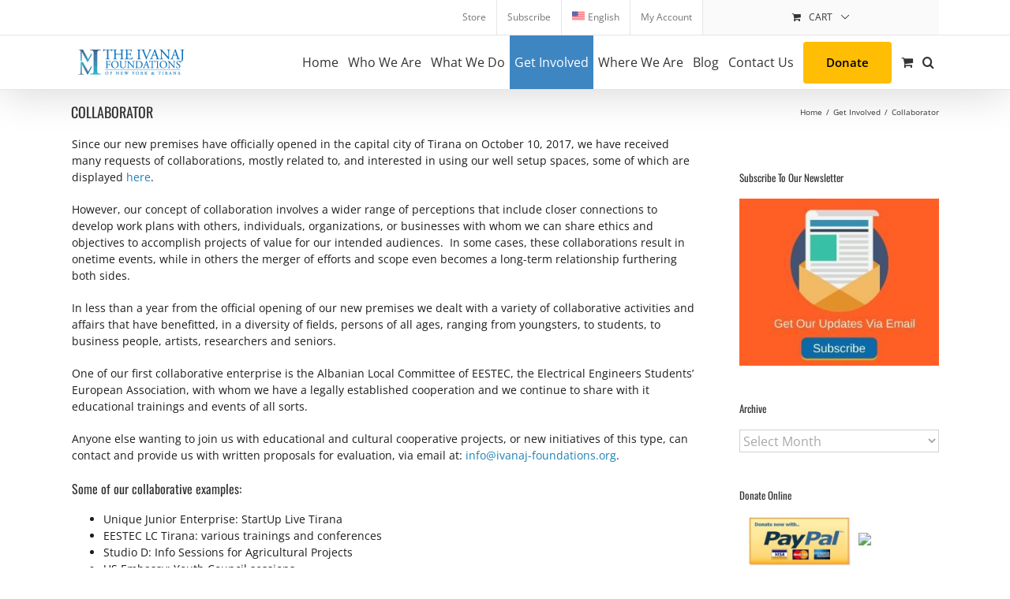

--- FILE ---
content_type: text/html; charset=UTF-8
request_url: https://ivanaj-foundations.org/get-involved/collaborator/
body_size: 27209
content:
<!DOCTYPE html>
<html class="avada-html-layout-wide avada-html-header-position-top" lang="en-US" prefix="og: http://ogp.me/ns# fb: http://ogp.me/ns/fb#">
<head>
	<meta http-equiv="X-UA-Compatible" content="IE=edge" />
	<meta http-equiv="Content-Type" content="text/html; charset=utf-8"/>
	<meta name="viewport" content="width=device-width, initial-scale=1" />
			<script type="text/javascript">
			window.flatStyles = window.flatStyles || ''

			window.lightspeedOptimizeStylesheet = function () {
				const currentStylesheet = document.querySelector( '.tcb-lightspeed-style:not([data-ls-optimized])' )

				if ( currentStylesheet ) {
					try {
						if ( currentStylesheet.sheet && currentStylesheet.sheet.cssRules ) {
							if ( window.flatStyles ) {
								if ( this.optimizing ) {
									setTimeout( window.lightspeedOptimizeStylesheet.bind( this ), 24 )
								} else {
									this.optimizing = true;

									let rulesIndex = 0;

									while ( rulesIndex < currentStylesheet.sheet.cssRules.length ) {
										const rule = currentStylesheet.sheet.cssRules[ rulesIndex ]
										/* remove rules that already exist in the page */
										if ( rule.type === CSSRule.STYLE_RULE && window.flatStyles.includes( `${rule.selectorText}{` ) ) {
											currentStylesheet.sheet.deleteRule( rulesIndex )
										} else {
											rulesIndex ++
										}
									}
									/* optimize, mark it such, move to the next file, append the styles we have until now */
									currentStylesheet.setAttribute( 'data-ls-optimized', '1' )

									window.flatStyles += currentStylesheet.innerHTML

									this.optimizing = false
								}
							} else {
								window.flatStyles = currentStylesheet.innerHTML
								currentStylesheet.setAttribute( 'data-ls-optimized', '1' )
							}
						}
					} catch ( error ) {
						console.warn( error )
					}

					if ( currentStylesheet.parentElement.tagName !== 'HEAD' ) {
						/* always make sure that those styles end up in the head */
						const stylesheetID = currentStylesheet.id;
						/**
						 * make sure that there is only one copy of the css
						 * e.g display CSS
						 */
						if ( ( ! stylesheetID || ( stylesheetID && ! document.querySelector( `head #${stylesheetID}` ) ) ) ) {
							document.head.prepend( currentStylesheet )
						} else {
							currentStylesheet.remove();
						}
					}
				}
			}

			window.lightspeedOptimizeFlat = function ( styleSheetElement ) {
				if ( document.querySelectorAll( 'link[href*="thrive_flat.css"]' ).length > 1 ) {
					/* disable this flat if we already have one */
					styleSheetElement.setAttribute( 'disabled', true )
				} else {
					/* if this is the first one, make sure he's in head */
					if ( styleSheetElement.parentElement.tagName !== 'HEAD' ) {
						document.head.append( styleSheetElement )
					}
				}
			}
		</script>
		<title>Collaborator - The Ivanaj Foundations of New York &amp; Tirana</title>
<meta name="dc.title" content="Collaborator - The Ivanaj Foundations of New York &amp; Tirana">
<meta name="dc.description" content="Since our new premises have officially opened in the capital city of Tirana on October 10, 2017, we have received many requests of collaborations, mostly related to, and interested in using our well setup spaces, some of which are displayed here.​However, our concept of collaboration involves a wider range of&hellip;">
<meta name="dc.relation" content="https://ivanaj-foundations.org/get-involved/collaborator/">
<meta name="dc.source" content="https://ivanaj-foundations.org/">
<meta name="dc.language" content="en_US">
<meta name="description" content="Since our new premises have officially opened in the capital city of Tirana on October 10, 2017, we have received many requests of collaborations, mostly related to, and interested in using our well setup spaces, some of which are displayed here.​However, our concept of collaboration involves a wider range of&hellip;">
<meta name="robots" content="index, follow, max-snippet:-1, max-image-preview:large, max-video-preview:-1">
<link rel="canonical" href="https://ivanaj-foundations.org/get-involved/collaborator/">
<meta property="og:url" content="https://ivanaj-foundations.org/get-involved/collaborator/">
<meta property="og:site_name" content="The Ivanaj Foundations of New York &amp; Tirana">
<meta property="og:locale" content="en_US">
<meta property="og:locale:alternate" content="sq">
<meta property="og:type" content="article">
<meta property="article:author" content="https://www.facebook.com/IvanajFoundations/">
<meta property="article:publisher" content="https://www.facebook.com/IvanajFoundations/">
<meta property="og:title" content="Collaborator - The Ivanaj Foundations of New York &amp; Tirana">
<meta property="og:description" content="Since our new premises have officially opened in the capital city of Tirana on October 10, 2017, we have received many requests of collaborations, mostly related to, and interested in using our well setup spaces, some of which are displayed here.​However, our concept of collaboration involves a wider range of&hellip;">
<meta name="twitter:card" content="summary">
<meta name="twitter:title" content="Collaborator - The Ivanaj Foundations of New York &amp; Tirana">
<meta name="twitter:description" content="Since our new premises have officially opened in the capital city of Tirana on October 10, 2017, we have received many requests of collaborations, mostly related to, and interested in using our well setup spaces, some of which are displayed here.​However, our concept of collaboration involves a wider range of&hellip;">
<link rel='dns-prefetch' href='//accounts.google.com' />
<link rel='dns-prefetch' href='//apis.google.com' />
<link rel='dns-prefetch' href='//maps.googleapis.com' />
<link rel='dns-prefetch' href='//meet.jit.si' />
<link rel='dns-prefetch' href='//www.googletagmanager.com' />
<link rel='dns-prefetch' href='//fonts.googleapis.com' />
<link rel="alternate" type="application/rss+xml" title="The Ivanaj Foundations of New York &amp; Tirana &raquo; Feed" href="https://ivanaj-foundations.org/feed/" />
					<link rel="shortcut icon" href="https://ivanaj-foundations.org/wp-content/uploads/2019/03/favicon-32x32.png" type="image/x-icon" />
		
					<!-- Apple Touch Icon -->
			<link rel="apple-touch-icon" sizes="180x180" href="https://ivanaj-foundations.org/wp-content/uploads/2019/03/apple-icon-114x114.png">
		
					<!-- Android Icon -->
			<link rel="icon" sizes="192x192" href="https://ivanaj-foundations.org/wp-content/uploads/2019/03/apple-icon-57x57.png">
		
					<!-- MS Edge Icon -->
			<meta name="msapplication-TileImage" content="https://ivanaj-foundations.org/wp-content/uploads/2019/03/apple-icon-72x72.png">
				<link rel="alternate" title="oEmbed (JSON)" type="application/json+oembed" href="https://ivanaj-foundations.org/wp-json/oembed/1.0/embed?url=https%3A%2F%2Fivanaj-foundations.org%2Fget-involved%2Fcollaborator%2F" />
<link rel="alternate" title="oEmbed (XML)" type="text/xml+oembed" href="https://ivanaj-foundations.org/wp-json/oembed/1.0/embed?url=https%3A%2F%2Fivanaj-foundations.org%2Fget-involved%2Fcollaborator%2F&#038;format=xml" />
					<meta name="description" content="Since our new premises have officially opened in the capital city of Tirana on October 10, 2017, we have received many requests of collaborations, mostly related to, and interested in using our well setup spaces, some of which are displayed here.​However, our concept of collaboration involves a wider range of perceptions that include closer"/>
				
		<meta property="og:locale" content="en_US"/>
		<meta property="og:type" content="article"/>
		<meta property="og:site_name" content="The Ivanaj Foundations of New York &amp; Tirana"/>
		<meta property="og:title" content="  Collaborator"/>
				<meta property="og:description" content="Since our new premises have officially opened in the capital city of Tirana on October 10, 2017, we have received many requests of collaborations, mostly related to, and interested in using our well setup spaces, some of which are displayed here.​However, our concept of collaboration involves a wider range of perceptions that include closer"/>
				<meta property="og:url" content="https://ivanaj-foundations.org/get-involved/collaborator/"/>
													<meta property="article:modified_time" content="2019-01-15T10:10:23+01:00"/>
											<meta property="og:image" content="https://ivanaj-foundations.org/wp-content/uploads/2013/09/Ivanaj-Logo-test.png"/>
		<meta property="og:image:width" content="306"/>
		<meta property="og:image:height" content="90"/>
		<meta property="og:image:type" content="image/png"/>
				<style id='wp-img-auto-sizes-contain-inline-css' type='text/css'>
img:is([sizes=auto i],[sizes^="auto," i]){contain-intrinsic-size:3000px 1500px}
/*# sourceURL=wp-img-auto-sizes-contain-inline-css */
</style>
<style id='wp-emoji-styles-inline-css' type='text/css'>

	img.wp-smiley, img.emoji {
		display: inline !important;
		border: none !important;
		box-shadow: none !important;
		height: 1em !important;
		width: 1em !important;
		margin: 0 0.07em !important;
		vertical-align: -0.1em !important;
		background: none !important;
		padding: 0 !important;
	}
/*# sourceURL=wp-emoji-styles-inline-css */
</style>
<link rel='stylesheet' id='dashicons-css' href='https://ivanaj-foundations.org/wp-includes/css/dashicons.min.css?ver=6.9' type='text/css' media='all' />
<link rel='stylesheet' id='essgrid-blocks-editor-css-css' href='https://ivanaj-foundations.org/wp-content/plugins/essential-grid/public/includes/builders/gutenberg/build/index.css?ver=1765981454' type='text/css' media='all' />
<link rel='stylesheet' id='visual-form-builder-css-css' href='https://ivanaj-foundations.org/wp-content/plugins/visual-form-builder/public/assets/css/visual-form-builder.min.css?ver=2014.04.12' type='text/css' media='all' />
<link rel='stylesheet' id='vfb-jqueryui-css-css' href='https://ivanaj-foundations.org/wp-content/plugins/visual-form-builder/public/assets/css/smoothness/jquery-ui-1.10.3.min.css?ver=2013.12.03' type='text/css' media='all' />
<style id='woocommerce-inline-inline-css' type='text/css'>
.woocommerce form .form-row .required { visibility: visible; }
/*# sourceURL=woocommerce-inline-inline-css */
</style>
<link rel='stylesheet' id='wpml-legacy-dropdown-0-css' href='https://ivanaj-foundations.org/wp-content/plugins/sitepress-multilingual-cms/templates/language-switchers/legacy-dropdown/style.min.css?ver=1' type='text/css' media='all' />
<style id='wpml-legacy-dropdown-0-inline-css' type='text/css'>
.wpml-ls-statics-shortcode_actions, .wpml-ls-statics-shortcode_actions .wpml-ls-sub-menu, .wpml-ls-statics-shortcode_actions a {border-color:#cdcdcd;}.wpml-ls-statics-shortcode_actions a, .wpml-ls-statics-shortcode_actions .wpml-ls-sub-menu a, .wpml-ls-statics-shortcode_actions .wpml-ls-sub-menu a:link, .wpml-ls-statics-shortcode_actions li:not(.wpml-ls-current-language) .wpml-ls-link, .wpml-ls-statics-shortcode_actions li:not(.wpml-ls-current-language) .wpml-ls-link:link {color:#444444;background-color:#ffffff;}.wpml-ls-statics-shortcode_actions .wpml-ls-sub-menu a:hover,.wpml-ls-statics-shortcode_actions .wpml-ls-sub-menu a:focus, .wpml-ls-statics-shortcode_actions .wpml-ls-sub-menu a:link:hover, .wpml-ls-statics-shortcode_actions .wpml-ls-sub-menu a:link:focus {color:#000000;background-color:#eeeeee;}.wpml-ls-statics-shortcode_actions .wpml-ls-current-language > a {color:#444444;background-color:#ffffff;}.wpml-ls-statics-shortcode_actions .wpml-ls-current-language:hover>a, .wpml-ls-statics-shortcode_actions .wpml-ls-current-language>a:focus {color:#000000;background-color:#eeeeee;}
/*# sourceURL=wpml-legacy-dropdown-0-inline-css */
</style>
<link rel='stylesheet' id='wpml-menu-item-0-css' href='https://ivanaj-foundations.org/wp-content/plugins/sitepress-multilingual-cms/templates/language-switchers/menu-item/style.min.css?ver=1' type='text/css' media='all' />
<link rel='stylesheet' id='evcal_google_fonts-css' href='https://fonts.googleapis.com/css?family=Noto+Sans%3A400%2C400italic%2C700%7CPoppins%3A700%2C800%2C900&#038;subset=latin%2Clatin-ext&#038;ver=5.0.6' type='text/css' media='all' />
<link rel='stylesheet' id='evcal_cal_default-css' href='//ivanaj-foundations.org/wp-content/plugins/eventON/assets/css/eventon_styles.css?ver=5.0.6' type='text/css' media='all' />
<link rel='stylesheet' id='evo_font_icons-css' href='//ivanaj-foundations.org/wp-content/plugins/eventON/assets/fonts/all.css?ver=5.0.6' type='text/css' media='all' />
<link rel='stylesheet' id='eventon_dynamic_styles-css' href='//ivanaj-foundations.org/wp-content/plugins/eventON/assets/css/eventon_dynamic_styles.css?ver=5.0.6' type='text/css' media='all' />
<link rel='stylesheet' id='tvo-frontend-css' href='https://ivanaj-foundations.org/wp-content/plugins/thrive-ovation/tcb-bridge/frontend/css/frontend.css?ver=6.9' type='text/css' media='all' />
<link rel='stylesheet' id='tp-fontello-css' href='https://ivanaj-foundations.org/wp-content/plugins/essential-grid/public/assets/font/fontello/css/fontello.css?ver=3.1.10' type='text/css' media='all' />
<link rel='stylesheet' id='tp-font-awesome-css' href='https://ivanaj-foundations.org/wp-content/plugins/essential-grid/public/assets/font/font-awesome/css/fontawesome.css?ver=3.1.10' type='text/css' media='all' />
<link rel='stylesheet' id='tp-font-awesome-solid-css' href='https://ivanaj-foundations.org/wp-content/plugins/essential-grid/public/assets/font/font-awesome/css/solid.css?ver=3.1.10' type='text/css' media='all' />
<link rel='stylesheet' id='tp-font-awesome-brands-css' href='https://ivanaj-foundations.org/wp-content/plugins/essential-grid/public/assets/font/font-awesome/css/brands.css?ver=3.1.10' type='text/css' media='all' />
<link rel='stylesheet' id='tp-font-awesome-esg-shims-css' href='https://ivanaj-foundations.org/wp-content/plugins/essential-grid/public/assets/font/font-awesome/css/esg-shims.css?ver=3.1.10' type='text/css' media='all' />
<link rel='stylesheet' id='esg-plugin-settings-css' href='https://ivanaj-foundations.org/wp-content/plugins/essential-grid/public/assets/css/settings.css?ver=3.1.10' type='text/css' media='all' />
<link rel='stylesheet' id='tp-open-sans-css' href='https://fonts.googleapis.com/css?family=Open+Sans%3A300%2C400%2C600%2C700%2C800&#038;ver=1.1.6' type='text/css' media='all' />
<link rel='stylesheet' id='tp-raleway-css' href='https://fonts.googleapis.com/css?family=Raleway%3A100%2C200%2C300%2C400%2C500%2C600%2C700%2C800%2C900&#038;ver=1.1.6' type='text/css' media='all' />
<link rel='stylesheet' id='tp-droid-serif-css' href='https://fonts.googleapis.com/css?family=Droid+Serif%3A400%2C700&#038;ver=1.1.6' type='text/css' media='all' />
<link rel='stylesheet' id='fusion-dynamic-css-css' href='https://ivanaj-foundations.org/wp-content/uploads/fusion-styles/6cf22842d27685ca96cd288a925a058b.min.css?ver=3.13.3' type='text/css' media='all' />
<link rel='stylesheet' id='select2-css' href='https://ivanaj-foundations.org/wp-content/plugins/woocommerce/assets/css/select2.css?ver=10.4.3' type='text/css' media='all' />
<script type="text/javascript" id="wpml-cookie-js-extra">
/* <![CDATA[ */
var wpml_cookies = {"wp-wpml_current_language":{"value":"en","expires":1,"path":"/"}};
var wpml_cookies = {"wp-wpml_current_language":{"value":"en","expires":1,"path":"/"}};
//# sourceURL=wpml-cookie-js-extra
/* ]]> */
</script>
<script type="text/javascript" src="https://ivanaj-foundations.org/wp-content/plugins/sitepress-multilingual-cms/res/js/cookies/language-cookie.js?ver=486900" id="wpml-cookie-js" defer="defer" data-wp-strategy="defer"></script>
<script type="text/javascript" src="https://ivanaj-foundations.org/wp-includes/js/jquery/jquery.min.js?ver=3.7.1" id="jquery-core-js"></script>
<script type="text/javascript" src="https://ivanaj-foundations.org/wp-includes/js/jquery/jquery-migrate.min.js?ver=3.4.1" id="jquery-migrate-js"></script>
<script type="text/javascript" src="https://ivanaj-foundations.org/wp-includes/js/jquery/ui/core.min.js?ver=1.13.3" id="jquery-ui-core-js"></script>
<script type="text/javascript" src="https://ivanaj-foundations.org/wp-includes/js/jquery/ui/menu.min.js?ver=1.13.3" id="jquery-ui-menu-js"></script>
<script type="text/javascript" src="https://ivanaj-foundations.org/wp-includes/js/dist/dom-ready.min.js?ver=f77871ff7694fffea381" id="wp-dom-ready-js"></script>
<script type="text/javascript" src="https://ivanaj-foundations.org/wp-includes/js/dist/hooks.min.js?ver=dd5603f07f9220ed27f1" id="wp-hooks-js"></script>
<script type="text/javascript" src="https://ivanaj-foundations.org/wp-includes/js/dist/i18n.min.js?ver=c26c3dc7bed366793375" id="wp-i18n-js"></script>
<script type="text/javascript" id="wp-i18n-js-after">
/* <![CDATA[ */
wp.i18n.setLocaleData( { 'text direction\u0004ltr': [ 'ltr' ] } );
//# sourceURL=wp-i18n-js-after
/* ]]> */
</script>
<script type="text/javascript" src="https://ivanaj-foundations.org/wp-includes/js/dist/a11y.min.js?ver=cb460b4676c94bd228ed" id="wp-a11y-js"></script>
<script type="text/javascript" src="https://ivanaj-foundations.org/wp-includes/js/jquery/ui/autocomplete.min.js?ver=1.13.3" id="jquery-ui-autocomplete-js"></script>
<script type="text/javascript" src="https://ivanaj-foundations.org/wp-includes/js/imagesloaded.min.js?ver=5.0.0" id="imagesloaded-js"></script>
<script type="text/javascript" src="https://ivanaj-foundations.org/wp-includes/js/masonry.min.js?ver=4.2.2" id="masonry-js"></script>
<script type="text/javascript" src="https://ivanaj-foundations.org/wp-includes/js/jquery/jquery.masonry.min.js?ver=3.1.2b" id="jquery-masonry-js"></script>
<script type="text/javascript" id="tve_frontend-js-extra">
/* <![CDATA[ */
var tve_frontend_options = {"ajaxurl":"https://ivanaj-foundations.org/wp-admin/admin-ajax.php","is_editor_page":"","page_events":[],"is_single":"1","social_fb_app_id":"","dash_url":"https://ivanaj-foundations.org/wp-content/plugins/thrive-visual-editor/thrive-dashboard","queried_object":{"ID":5240,"post_author":"1"},"query_vars":{"page":"","pagename":"get-involved/collaborator"},"$_POST":[],"translations":{"Copy":"Copy","empty_username":"ERROR: The username field is empty.","empty_password":"ERROR: The password field is empty.","empty_login":"ERROR: Enter a username or email address.","min_chars":"At least %s characters are needed","no_headings":"No headings found","registration_err":{"required_field":"\u003Cstrong\u003EError\u003C/strong\u003E: This field is required","required_email":"\u003Cstrong\u003EError\u003C/strong\u003E: Please type your email address","invalid_email":"\u003Cstrong\u003EError\u003C/strong\u003E: The email address isn&#8217;t correct","passwordmismatch":"\u003Cstrong\u003EError\u003C/strong\u003E: Password mismatch"}},"routes":{"posts":"https://ivanaj-foundations.org/wp-json/tcb/v1/posts","video_reporting":"https://ivanaj-foundations.org/wp-json/tcb/v1/video-reporting","testimonials":"https://ivanaj-foundations.org/wp-json/tcb/v1/testimonials"},"nonce":"d855bd2392","allow_video_src":"","google_client_id":null,"google_api_key":null,"facebook_app_id":null,"lead_generation_custom_tag_apis":["activecampaign","aweber","convertkit","drip","klicktipp","mailchimp","sendlane","zapier"],"post_request_data":[],"user_profile_nonce":"0dbaa5c69f","ip":"3.19.55.101","current_user":[],"post_id":"5240","post_title":"Collaborator","post_type":"page","post_url":"https://ivanaj-foundations.org/get-involved/collaborator/","is_lp":"","woo_rest_routes":{"shop":"https://ivanaj-foundations.org/wp-json/tcb/v1/woo/render_shop","product_categories":"https://ivanaj-foundations.org/wp-json/tcb/v1/woo/render_product_categories","product_variations":"https://ivanaj-foundations.org/wp-json/tcb/v1/woo/variations"},"conditional_display":{"is_tooltip_dismissed":false}};
//# sourceURL=tve_frontend-js-extra
/* ]]> */
</script>
<script type="text/javascript" src="https://ivanaj-foundations.org/wp-content/plugins/thrive-visual-editor/editor/js/dist/modules/general.min.js?ver=10.8.5" id="tve_frontend-js"></script>
<script type="text/javascript" src="https://ivanaj-foundations.org/wp-includes/js/plupload/moxie.min.js?ver=1.3.5.1" id="moxiejs-js"></script>
<script type="text/javascript" src="https://ivanaj-foundations.org/wp-content/plugins/thrive-visual-editor/editor/js/dist/modules/post-list.min.js?v=10.8.5&amp;ver=10.8.5" id="tve_frontend_post-list-js"></script>
<script type="text/javascript" src="https://ivanaj-foundations.org/wp-content/plugins/woocommerce/assets/js/jquery-blockui/jquery.blockUI.min.js?ver=2.7.0-wc.10.4.3" id="wc-jquery-blockui-js" defer="defer" data-wp-strategy="defer"></script>
<script type="text/javascript" id="wc-add-to-cart-js-extra">
/* <![CDATA[ */
var wc_add_to_cart_params = {"ajax_url":"https://ivanaj-foundations.org/wp-admin/admin-ajax.php","wc_ajax_url":"/?wc-ajax=%%endpoint%%","i18n_view_cart":"View cart","cart_url":"https://ivanaj-foundations.org/cart/","is_cart":"","cart_redirect_after_add":"yes"};
//# sourceURL=wc-add-to-cart-js-extra
/* ]]> */
</script>
<script type="text/javascript" src="https://ivanaj-foundations.org/wp-content/plugins/woocommerce/assets/js/frontend/add-to-cart.min.js?ver=10.4.3" id="wc-add-to-cart-js" defer="defer" data-wp-strategy="defer"></script>
<script type="text/javascript" src="https://ivanaj-foundations.org/wp-content/plugins/woocommerce/assets/js/js-cookie/js.cookie.min.js?ver=2.1.4-wc.10.4.3" id="wc-js-cookie-js" defer="defer" data-wp-strategy="defer"></script>
<script type="text/javascript" id="wc-cart-fragments-js-extra">
/* <![CDATA[ */
var wc_cart_fragments_params = {"ajax_url":"https://ivanaj-foundations.org/wp-admin/admin-ajax.php","wc_ajax_url":"/?wc-ajax=%%endpoint%%","cart_hash_key":"wc_cart_hash_f8a18c0c4cceafa122182305a1eca945","fragment_name":"wc_fragments_f8a18c0c4cceafa122182305a1eca945","request_timeout":"5000"};
//# sourceURL=wc-cart-fragments-js-extra
/* ]]> */
</script>
<script type="text/javascript" src="https://ivanaj-foundations.org/wp-content/plugins/woocommerce/assets/js/frontend/cart-fragments.min.js?ver=10.4.3" id="wc-cart-fragments-js" defer="defer" data-wp-strategy="defer"></script>
<script type="text/javascript" id="woocommerce-js-extra">
/* <![CDATA[ */
var woocommerce_params = {"ajax_url":"https://ivanaj-foundations.org/wp-admin/admin-ajax.php","wc_ajax_url":"/?wc-ajax=%%endpoint%%","i18n_password_show":"Show password","i18n_password_hide":"Hide password"};
//# sourceURL=woocommerce-js-extra
/* ]]> */
</script>
<script type="text/javascript" src="https://ivanaj-foundations.org/wp-content/plugins/woocommerce/assets/js/frontend/woocommerce.min.js?ver=10.4.3" id="woocommerce-js" defer="defer" data-wp-strategy="defer"></script>
<script type="text/javascript" src="https://ivanaj-foundations.org/wp-content/plugins/sitepress-multilingual-cms/templates/language-switchers/legacy-dropdown/script.min.js?ver=1" id="wpml-legacy-dropdown-0-js"></script>
<script type="text/javascript" id="evo-inlinescripts-header-js-after">
/* <![CDATA[ */
jQuery(document).ready(function($){});
//# sourceURL=evo-inlinescripts-header-js-after
/* ]]> */
</script>

<!-- Google tag (gtag.js) snippet added by Site Kit -->
<!-- Google Analytics snippet added by Site Kit -->
<script type="text/javascript" src="https://www.googletagmanager.com/gtag/js?id=GT-T5JCLL8" id="google_gtagjs-js" async></script>
<script type="text/javascript" id="google_gtagjs-js-after">
/* <![CDATA[ */
window.dataLayer = window.dataLayer || [];function gtag(){dataLayer.push(arguments);}
gtag("set","linker",{"domains":["ivanaj-foundations.org"]});
gtag("js", new Date());
gtag("set", "developer_id.dZTNiMT", true);
gtag("config", "GT-T5JCLL8", {"googlesitekit_post_type":"page"});
//# sourceURL=google_gtagjs-js-after
/* ]]> */
</script>
<script type="text/javascript" src="https://ivanaj-foundations.org/wp-content/plugins/thrive-ovation/tcb-bridge/frontend/js/display-testimonials-tcb.min.js?ver=10.8.5" id="display-testimonials-tcb-js"></script>
<script type="text/javascript" src="https://ivanaj-foundations.org/wp-content/plugins/woocommerce/assets/js/selectWoo/selectWoo.full.min.js?ver=1.0.9-wc.10.4.3" id="selectWoo-js" defer="defer" data-wp-strategy="defer"></script>
<link rel="https://api.w.org/" href="https://ivanaj-foundations.org/wp-json/" /><link rel="alternate" title="JSON" type="application/json" href="https://ivanaj-foundations.org/wp-json/wp/v2/pages/5240" /><link rel="EditURI" type="application/rsd+xml" title="RSD" href="https://ivanaj-foundations.org/xmlrpc.php?rsd" />
<meta name="generator" content="WordPress 6.9" />
<link rel='shortlink' href='https://ivanaj-foundations.org/?p=5240' />
<meta name="generator" content="WPML ver:4.8.6 stt:50,1;" />
<link rel="alternate" hreflang="en-us" href="https://ivanaj-foundations.org/get-involved/collaborator/" />
<link rel="alternate" hreflang="x-default" href="https://ivanaj-foundations.org/get-involved/collaborator/" />
<script type="text/javascript">!function(e,t){(e=t.createElement("script")).src="https://cdn.convertbox.com/convertbox/js/embed.js",e.id="app-convertbox-script",e.async=true,e.dataset.uuid="855c944a-5c2e-40c6-b1e7-a37e731735f9",document.getElementsByTagName("head")[0].appendChild(e)}(window,document);</script>
<script>var cb_wp=cb_wp || {};cb_wp.is_user_logged_in=false;cb_wp.post_data={"id":5240,"tags":[],"post_type":"page","cats":[]};</script><meta name="generator" content="Site Kit by Google 1.170.0" /><!-- Google Tag Manager -->
<script>(function(w,d,s,l,i){w[l]=w[l]||[];w[l].push({'gtm.start':
new Date().getTime(),event:'gtm.js'});var f=d.getElementsByTagName(s)[0],
j=d.createElement(s),dl=l!='dataLayer'?'&l='+l:'';j.async=true;j.src=
'https://www.googletagmanager.com/gtm.js?id='+i+dl;f.parentNode.insertBefore(j,f);
})(window,document,'script','dataLayer','GTM-MH7XQPZ');</script>
<!-- End Google Tag Manager --><style type="text/css" id="tve_global_variables">:root{--tcb-color-0:rgb(255, 68, 4);--tcb-color-0-h:15;--tcb-color-0-s:100%;--tcb-color-0-l:50%;--tcb-color-0-a:1;--tcb-color-1:rgb(255, 189, 4);--tcb-color-1-h:44;--tcb-color-1-s:100%;--tcb-color-1-l:50%;--tcb-color-1-a:1;--tcb-color-2:rgb(29, 113, 184);--tcb-color-2-h:207;--tcb-color-2-s:72%;--tcb-color-2-l:41%;--tcb-color-2-a:1;--tcb-color-3:rgb(62, 134, 194);--tcb-color-3-h:207;--tcb-color-3-s:51%;--tcb-color-3-l:50%;--tcb-color-3-a:1;--tcb-background-author-image:url(https://secure.gravatar.com/avatar/cd65bd2a9f6216162d89de7ab9d264d92df8b67e9f3400b7197307be83b13a2e?s=256&d=mm&r=g);--tcb-background-user-image:url();--tcb-background-featured-image-thumbnail:url(https://ivanaj-foundations.org/wp-content/plugins/thrive-visual-editor/editor/css/images/featured_image.png);}</style><style type="text/css" id="css-fb-visibility">@media screen and (max-width: 640px){.fusion-no-small-visibility{display:none !important;}body .sm-text-align-center{text-align:center !important;}body .sm-text-align-left{text-align:left !important;}body .sm-text-align-right{text-align:right !important;}body .sm-flex-align-center{justify-content:center !important;}body .sm-flex-align-flex-start{justify-content:flex-start !important;}body .sm-flex-align-flex-end{justify-content:flex-end !important;}body .sm-mx-auto{margin-left:auto !important;margin-right:auto !important;}body .sm-ml-auto{margin-left:auto !important;}body .sm-mr-auto{margin-right:auto !important;}body .fusion-absolute-position-small{position:absolute;top:auto;width:100%;}.awb-sticky.awb-sticky-small{ position: sticky; top: var(--awb-sticky-offset,0); }}@media screen and (min-width: 641px) and (max-width: 1024px){.fusion-no-medium-visibility{display:none !important;}body .md-text-align-center{text-align:center !important;}body .md-text-align-left{text-align:left !important;}body .md-text-align-right{text-align:right !important;}body .md-flex-align-center{justify-content:center !important;}body .md-flex-align-flex-start{justify-content:flex-start !important;}body .md-flex-align-flex-end{justify-content:flex-end !important;}body .md-mx-auto{margin-left:auto !important;margin-right:auto !important;}body .md-ml-auto{margin-left:auto !important;}body .md-mr-auto{margin-right:auto !important;}body .fusion-absolute-position-medium{position:absolute;top:auto;width:100%;}.awb-sticky.awb-sticky-medium{ position: sticky; top: var(--awb-sticky-offset,0); }}@media screen and (min-width: 1025px){.fusion-no-large-visibility{display:none !important;}body .lg-text-align-center{text-align:center !important;}body .lg-text-align-left{text-align:left !important;}body .lg-text-align-right{text-align:right !important;}body .lg-flex-align-center{justify-content:center !important;}body .lg-flex-align-flex-start{justify-content:flex-start !important;}body .lg-flex-align-flex-end{justify-content:flex-end !important;}body .lg-mx-auto{margin-left:auto !important;margin-right:auto !important;}body .lg-ml-auto{margin-left:auto !important;}body .lg-mr-auto{margin-right:auto !important;}body .fusion-absolute-position-large{position:absolute;top:auto;width:100%;}.awb-sticky.awb-sticky-large{ position: sticky; top: var(--awb-sticky-offset,0); }}</style>	<noscript><style>.woocommerce-product-gallery{ opacity: 1 !important; }</style></noscript>
	
<!-- Google Tag Manager snippet added by Site Kit -->
<script type="text/javascript">
/* <![CDATA[ */

			( function( w, d, s, l, i ) {
				w[l] = w[l] || [];
				w[l].push( {'gtm.start': new Date().getTime(), event: 'gtm.js'} );
				var f = d.getElementsByTagName( s )[0],
					j = d.createElement( s ), dl = l != 'dataLayer' ? '&l=' + l : '';
				j.async = true;
				j.src = 'https://www.googletagmanager.com/gtm.js?id=' + i + dl;
				f.parentNode.insertBefore( j, f );
			} )( window, document, 'script', 'dataLayer', 'GTM-MH7XQPZ' );
			
/* ]]> */
</script>

<!-- End Google Tag Manager snippet added by Site Kit -->
<style type="text/css" id="thrive-default-styles"></style>		<style type="text/css" id="wp-custom-css">
			.tve_faqB .tve_toggle {
	display: none;
}

.thrv_tabs_shortcode li.tve_tab_title_item {
	/*letter-spacing: 0px!important;*/
	--tve-letter-spacing: 0px;
	padding: 10px 15px!important;
	border-right: 1px solid white!important;
}

.fusion-page-title-bar .fusion-page-title-row h1 {
	text-transform: uppercase;
	font-size: 18px;
	text-align: center;
}

#home-map {
	opacity: 0.7;
	-webkit-transition: opacity 0.4s ease-in-out;
    -moz-transition: opacity 0.4s ease-in-out;
    transition: opacity 0.4s ease-in-out;
}

#home-map:hover {
	opacity: 1.0;
}


.fusion-body .avada-select-parent select {
	border-color: #3f3f3f;
	color: #3f3f3f;
}
/*
.ajde_evcal_calendar .calendar_header .evcal_arrows {
	border-color: black;
}

.ajde_evcal_calendar .calendar_header .evcal_arrows:hover {
	background-color: #3f3f3f;
}

.ajde_evcal_calendar .calendar_header .evcal_arrows .fa {
	color: black;
}

.ajde_evcal_calendar #evcal_head.calendar_header #evcal_cur {
	color: #3f3f3f;
}

#evcal_head {
	margin-bottom: 20px;
}

.ajde_evcal_calendar.color #evcal_list .eventon_list_event .evcal_cblock, .ajde_evcal_calendar.color #evcal_list .eventon_list_event .evcal_desc span.evcal_event_title, .ajde_evcal_calendar.color #evcal_list .eventon_list_event .evcal_desc span.evcal_event_subtitle, .ajde_evcal_calendar.color #evcal_list .eventon_list_event .evcal_desc em, .ajde_evcal_calendar.color #evcal_list .eventon_list_event .eventon_list_event .evcal_desc .evcal_desc_info, .ajde_evcal_calendar.color .eventon_events_list .eventon_list_event .evcal_cblock em.evo_day, .ajde_evcal_calendar.color .evcal_desc .evo_below_title .status_reason, .ajde_evcal_calendar.color .evcal_desc .evo_tz_time .evo_tz, .ajde_evcal_calendar.color .evcal_desc .evo_mytime.tzo_trig i, .ajde_evcal_calendar.color .evcal_desc .evo_mytime.tzo_trig b, .ajde_evcal_calendar.color .evcal_desc .evcal_desc3 em i, .ajde_evcal_calendar.color .evcal_desc .evcal_desc3 .evo_ep_pre, .ajde_evcal_calendar.color .evcal_desc .evcal_desc3 .evo_ep_time, .ajde_evcal_calendar.color .evcal_desc .evo_mytime.tzo_trig:hover i, .ajde_evcal_calendar.color .evcal_desc .evo_mytime.tzo_trig:hover b, .evo_lightboxes .color.eventon_list_event .evcal_desc .evo_below_title .status_reason, .evo_lightboxes .color.eventon_list_event .evcal_cblock, .evo_lightboxes .color.eventon_list_event .evcal_desc span.evcal_event_title, .evo_lightboxes .color.eventon_list_event .evcal_desc span.evcal_event_subtitle, .evo_lightboxes .color.eventon_list_event .evcal_desc em, .evo_lightboxes .color.eventon_list_event .evcal_desc .evcal_desc_info, .evo_lightboxes .color.eventon_list_event .evcal_cblock em.evo_day, .evo_lightboxes .color.eventon_list_event .evcal_desc .evo_tz_time > *, .evo_lightboxes .color.eventon_list_event .evcal_desc .evo_mytime.tzo_trig i, .evo_lightboxes .color.eventon_list_event .evcal_desc .evo_mytime.tzo_trig b {
    /*color: #6B6B6B;
}*/

.calendar_header p.evo_month_title {
	color: gold!important;
	margin-bottom: 20px!important;
}

.calendar_header .evo_cal_above .evo-jumper-btn {
	color: white!important;
	opacity: 1;
	background-color: #237dbd;
}

.ajde_evcal_calendar.color #evcal_list .eventon_list_event .evcal_cblock em {
	color: gold!important;
}		</style>
				<script type="text/javascript">
			var doc = document.documentElement;
			doc.setAttribute( 'data-useragent', navigator.userAgent );
		</script>
		
	<link rel='stylesheet' id='wc-blocks-style-css' href='https://ivanaj-foundations.org/wp-content/plugins/woocommerce/assets/client/blocks/wc-blocks.css?ver=wc-10.4.3' type='text/css' media='all' />
<style id='global-styles-inline-css' type='text/css'>
:root{--wp--preset--aspect-ratio--square: 1;--wp--preset--aspect-ratio--4-3: 4/3;--wp--preset--aspect-ratio--3-4: 3/4;--wp--preset--aspect-ratio--3-2: 3/2;--wp--preset--aspect-ratio--2-3: 2/3;--wp--preset--aspect-ratio--16-9: 16/9;--wp--preset--aspect-ratio--9-16: 9/16;--wp--preset--color--black: #000000;--wp--preset--color--cyan-bluish-gray: #abb8c3;--wp--preset--color--white: #ffffff;--wp--preset--color--pale-pink: #f78da7;--wp--preset--color--vivid-red: #cf2e2e;--wp--preset--color--luminous-vivid-orange: #ff6900;--wp--preset--color--luminous-vivid-amber: #fcb900;--wp--preset--color--light-green-cyan: #7bdcb5;--wp--preset--color--vivid-green-cyan: #00d084;--wp--preset--color--pale-cyan-blue: #8ed1fc;--wp--preset--color--vivid-cyan-blue: #0693e3;--wp--preset--color--vivid-purple: #9b51e0;--wp--preset--color--awb-color-1: rgba(255,255,255,1);--wp--preset--color--awb-color-2: rgba(242,243,245,1);--wp--preset--color--awb-color-3: rgba(224,222,222,1);--wp--preset--color--awb-color-4: rgba(255,189,4,1);--wp--preset--color--awb-color-5: rgba(116,116,116,1);--wp--preset--color--awb-color-6: rgba(26,128,182,1);--wp--preset--color--awb-color-7: rgba(51,51,51,1);--wp--preset--color--awb-color-8: rgba(35,32,32,1);--wp--preset--color--awb-color-custom-10: rgba(101,188,123,1);--wp--preset--color--awb-color-custom-11: rgba(235,234,234,1);--wp--preset--color--awb-color-custom-12: rgba(226,226,226,1);--wp--preset--color--awb-color-custom-13: rgba(229,229,229,1);--wp--preset--color--awb-color-custom-14: rgba(33,41,52,1);--wp--preset--gradient--vivid-cyan-blue-to-vivid-purple: linear-gradient(135deg,rgb(6,147,227) 0%,rgb(155,81,224) 100%);--wp--preset--gradient--light-green-cyan-to-vivid-green-cyan: linear-gradient(135deg,rgb(122,220,180) 0%,rgb(0,208,130) 100%);--wp--preset--gradient--luminous-vivid-amber-to-luminous-vivid-orange: linear-gradient(135deg,rgb(252,185,0) 0%,rgb(255,105,0) 100%);--wp--preset--gradient--luminous-vivid-orange-to-vivid-red: linear-gradient(135deg,rgb(255,105,0) 0%,rgb(207,46,46) 100%);--wp--preset--gradient--very-light-gray-to-cyan-bluish-gray: linear-gradient(135deg,rgb(238,238,238) 0%,rgb(169,184,195) 100%);--wp--preset--gradient--cool-to-warm-spectrum: linear-gradient(135deg,rgb(74,234,220) 0%,rgb(151,120,209) 20%,rgb(207,42,186) 40%,rgb(238,44,130) 60%,rgb(251,105,98) 80%,rgb(254,248,76) 100%);--wp--preset--gradient--blush-light-purple: linear-gradient(135deg,rgb(255,206,236) 0%,rgb(152,150,240) 100%);--wp--preset--gradient--blush-bordeaux: linear-gradient(135deg,rgb(254,205,165) 0%,rgb(254,45,45) 50%,rgb(107,0,62) 100%);--wp--preset--gradient--luminous-dusk: linear-gradient(135deg,rgb(255,203,112) 0%,rgb(199,81,192) 50%,rgb(65,88,208) 100%);--wp--preset--gradient--pale-ocean: linear-gradient(135deg,rgb(255,245,203) 0%,rgb(182,227,212) 50%,rgb(51,167,181) 100%);--wp--preset--gradient--electric-grass: linear-gradient(135deg,rgb(202,248,128) 0%,rgb(113,206,126) 100%);--wp--preset--gradient--midnight: linear-gradient(135deg,rgb(2,3,129) 0%,rgb(40,116,252) 100%);--wp--preset--font-size--small: 10.5px;--wp--preset--font-size--medium: 20px;--wp--preset--font-size--large: 21px;--wp--preset--font-size--x-large: 42px;--wp--preset--font-size--normal: 14px;--wp--preset--font-size--xlarge: 28px;--wp--preset--font-size--huge: 42px;--wp--preset--spacing--20: 0.44rem;--wp--preset--spacing--30: 0.67rem;--wp--preset--spacing--40: 1rem;--wp--preset--spacing--50: 1.5rem;--wp--preset--spacing--60: 2.25rem;--wp--preset--spacing--70: 3.38rem;--wp--preset--spacing--80: 5.06rem;--wp--preset--shadow--natural: 6px 6px 9px rgba(0, 0, 0, 0.2);--wp--preset--shadow--deep: 12px 12px 50px rgba(0, 0, 0, 0.4);--wp--preset--shadow--sharp: 6px 6px 0px rgba(0, 0, 0, 0.2);--wp--preset--shadow--outlined: 6px 6px 0px -3px rgb(255, 255, 255), 6px 6px rgb(0, 0, 0);--wp--preset--shadow--crisp: 6px 6px 0px rgb(0, 0, 0);}:where(.is-layout-flex){gap: 0.5em;}:where(.is-layout-grid){gap: 0.5em;}body .is-layout-flex{display: flex;}.is-layout-flex{flex-wrap: wrap;align-items: center;}.is-layout-flex > :is(*, div){margin: 0;}body .is-layout-grid{display: grid;}.is-layout-grid > :is(*, div){margin: 0;}:where(.wp-block-columns.is-layout-flex){gap: 2em;}:where(.wp-block-columns.is-layout-grid){gap: 2em;}:where(.wp-block-post-template.is-layout-flex){gap: 1.25em;}:where(.wp-block-post-template.is-layout-grid){gap: 1.25em;}.has-black-color{color: var(--wp--preset--color--black) !important;}.has-cyan-bluish-gray-color{color: var(--wp--preset--color--cyan-bluish-gray) !important;}.has-white-color{color: var(--wp--preset--color--white) !important;}.has-pale-pink-color{color: var(--wp--preset--color--pale-pink) !important;}.has-vivid-red-color{color: var(--wp--preset--color--vivid-red) !important;}.has-luminous-vivid-orange-color{color: var(--wp--preset--color--luminous-vivid-orange) !important;}.has-luminous-vivid-amber-color{color: var(--wp--preset--color--luminous-vivid-amber) !important;}.has-light-green-cyan-color{color: var(--wp--preset--color--light-green-cyan) !important;}.has-vivid-green-cyan-color{color: var(--wp--preset--color--vivid-green-cyan) !important;}.has-pale-cyan-blue-color{color: var(--wp--preset--color--pale-cyan-blue) !important;}.has-vivid-cyan-blue-color{color: var(--wp--preset--color--vivid-cyan-blue) !important;}.has-vivid-purple-color{color: var(--wp--preset--color--vivid-purple) !important;}.has-black-background-color{background-color: var(--wp--preset--color--black) !important;}.has-cyan-bluish-gray-background-color{background-color: var(--wp--preset--color--cyan-bluish-gray) !important;}.has-white-background-color{background-color: var(--wp--preset--color--white) !important;}.has-pale-pink-background-color{background-color: var(--wp--preset--color--pale-pink) !important;}.has-vivid-red-background-color{background-color: var(--wp--preset--color--vivid-red) !important;}.has-luminous-vivid-orange-background-color{background-color: var(--wp--preset--color--luminous-vivid-orange) !important;}.has-luminous-vivid-amber-background-color{background-color: var(--wp--preset--color--luminous-vivid-amber) !important;}.has-light-green-cyan-background-color{background-color: var(--wp--preset--color--light-green-cyan) !important;}.has-vivid-green-cyan-background-color{background-color: var(--wp--preset--color--vivid-green-cyan) !important;}.has-pale-cyan-blue-background-color{background-color: var(--wp--preset--color--pale-cyan-blue) !important;}.has-vivid-cyan-blue-background-color{background-color: var(--wp--preset--color--vivid-cyan-blue) !important;}.has-vivid-purple-background-color{background-color: var(--wp--preset--color--vivid-purple) !important;}.has-black-border-color{border-color: var(--wp--preset--color--black) !important;}.has-cyan-bluish-gray-border-color{border-color: var(--wp--preset--color--cyan-bluish-gray) !important;}.has-white-border-color{border-color: var(--wp--preset--color--white) !important;}.has-pale-pink-border-color{border-color: var(--wp--preset--color--pale-pink) !important;}.has-vivid-red-border-color{border-color: var(--wp--preset--color--vivid-red) !important;}.has-luminous-vivid-orange-border-color{border-color: var(--wp--preset--color--luminous-vivid-orange) !important;}.has-luminous-vivid-amber-border-color{border-color: var(--wp--preset--color--luminous-vivid-amber) !important;}.has-light-green-cyan-border-color{border-color: var(--wp--preset--color--light-green-cyan) !important;}.has-vivid-green-cyan-border-color{border-color: var(--wp--preset--color--vivid-green-cyan) !important;}.has-pale-cyan-blue-border-color{border-color: var(--wp--preset--color--pale-cyan-blue) !important;}.has-vivid-cyan-blue-border-color{border-color: var(--wp--preset--color--vivid-cyan-blue) !important;}.has-vivid-purple-border-color{border-color: var(--wp--preset--color--vivid-purple) !important;}.has-vivid-cyan-blue-to-vivid-purple-gradient-background{background: var(--wp--preset--gradient--vivid-cyan-blue-to-vivid-purple) !important;}.has-light-green-cyan-to-vivid-green-cyan-gradient-background{background: var(--wp--preset--gradient--light-green-cyan-to-vivid-green-cyan) !important;}.has-luminous-vivid-amber-to-luminous-vivid-orange-gradient-background{background: var(--wp--preset--gradient--luminous-vivid-amber-to-luminous-vivid-orange) !important;}.has-luminous-vivid-orange-to-vivid-red-gradient-background{background: var(--wp--preset--gradient--luminous-vivid-orange-to-vivid-red) !important;}.has-very-light-gray-to-cyan-bluish-gray-gradient-background{background: var(--wp--preset--gradient--very-light-gray-to-cyan-bluish-gray) !important;}.has-cool-to-warm-spectrum-gradient-background{background: var(--wp--preset--gradient--cool-to-warm-spectrum) !important;}.has-blush-light-purple-gradient-background{background: var(--wp--preset--gradient--blush-light-purple) !important;}.has-blush-bordeaux-gradient-background{background: var(--wp--preset--gradient--blush-bordeaux) !important;}.has-luminous-dusk-gradient-background{background: var(--wp--preset--gradient--luminous-dusk) !important;}.has-pale-ocean-gradient-background{background: var(--wp--preset--gradient--pale-ocean) !important;}.has-electric-grass-gradient-background{background: var(--wp--preset--gradient--electric-grass) !important;}.has-midnight-gradient-background{background: var(--wp--preset--gradient--midnight) !important;}.has-small-font-size{font-size: var(--wp--preset--font-size--small) !important;}.has-medium-font-size{font-size: var(--wp--preset--font-size--medium) !important;}.has-large-font-size{font-size: var(--wp--preset--font-size--large) !important;}.has-x-large-font-size{font-size: var(--wp--preset--font-size--x-large) !important;}
/*# sourceURL=global-styles-inline-css */
</style>
<link rel='stylesheet' id='wp-block-library-css' href='https://ivanaj-foundations.org/wp-includes/css/dist/block-library/style.min.css?ver=6.9' type='text/css' media='all' />
<style id='wp-block-library-inline-css' type='text/css'>
/*wp_block_styles_on_demand_placeholder:696dc9631d773*/
/*# sourceURL=wp-block-library-inline-css */
</style>
<style id='wp-block-library-theme-inline-css' type='text/css'>
.wp-block-audio :where(figcaption){color:#555;font-size:13px;text-align:center}.is-dark-theme .wp-block-audio :where(figcaption){color:#ffffffa6}.wp-block-audio{margin:0 0 1em}.wp-block-code{border:1px solid #ccc;border-radius:4px;font-family:Menlo,Consolas,monaco,monospace;padding:.8em 1em}.wp-block-embed :where(figcaption){color:#555;font-size:13px;text-align:center}.is-dark-theme .wp-block-embed :where(figcaption){color:#ffffffa6}.wp-block-embed{margin:0 0 1em}.blocks-gallery-caption{color:#555;font-size:13px;text-align:center}.is-dark-theme .blocks-gallery-caption{color:#ffffffa6}:root :where(.wp-block-image figcaption){color:#555;font-size:13px;text-align:center}.is-dark-theme :root :where(.wp-block-image figcaption){color:#ffffffa6}.wp-block-image{margin:0 0 1em}.wp-block-pullquote{border-bottom:4px solid;border-top:4px solid;color:currentColor;margin-bottom:1.75em}.wp-block-pullquote :where(cite),.wp-block-pullquote :where(footer),.wp-block-pullquote__citation{color:currentColor;font-size:.8125em;font-style:normal;text-transform:uppercase}.wp-block-quote{border-left:.25em solid;margin:0 0 1.75em;padding-left:1em}.wp-block-quote cite,.wp-block-quote footer{color:currentColor;font-size:.8125em;font-style:normal;position:relative}.wp-block-quote:where(.has-text-align-right){border-left:none;border-right:.25em solid;padding-left:0;padding-right:1em}.wp-block-quote:where(.has-text-align-center){border:none;padding-left:0}.wp-block-quote.is-large,.wp-block-quote.is-style-large,.wp-block-quote:where(.is-style-plain){border:none}.wp-block-search .wp-block-search__label{font-weight:700}.wp-block-search__button{border:1px solid #ccc;padding:.375em .625em}:where(.wp-block-group.has-background){padding:1.25em 2.375em}.wp-block-separator.has-css-opacity{opacity:.4}.wp-block-separator{border:none;border-bottom:2px solid;margin-left:auto;margin-right:auto}.wp-block-separator.has-alpha-channel-opacity{opacity:1}.wp-block-separator:not(.is-style-wide):not(.is-style-dots){width:100px}.wp-block-separator.has-background:not(.is-style-dots){border-bottom:none;height:1px}.wp-block-separator.has-background:not(.is-style-wide):not(.is-style-dots){height:2px}.wp-block-table{margin:0 0 1em}.wp-block-table td,.wp-block-table th{word-break:normal}.wp-block-table :where(figcaption){color:#555;font-size:13px;text-align:center}.is-dark-theme .wp-block-table :where(figcaption){color:#ffffffa6}.wp-block-video :where(figcaption){color:#555;font-size:13px;text-align:center}.is-dark-theme .wp-block-video :where(figcaption){color:#ffffffa6}.wp-block-video{margin:0 0 1em}:root :where(.wp-block-template-part.has-background){margin-bottom:0;margin-top:0;padding:1.25em 2.375em}
/*# sourceURL=/wp-includes/css/dist/block-library/theme.min.css */
</style>
<style id='classic-theme-styles-inline-css' type='text/css'>
/*! This file is auto-generated */
.wp-block-button__link{color:#fff;background-color:#32373c;border-radius:9999px;box-shadow:none;text-decoration:none;padding:calc(.667em + 2px) calc(1.333em + 2px);font-size:1.125em}.wp-block-file__button{background:#32373c;color:#fff;text-decoration:none}
/*# sourceURL=/wp-includes/css/classic-themes.min.css */
</style>
</head>

<body class="wp-singular page-template-default page page-id-5240 page-child parent-pageid-3946 wp-theme-Avada wp-child-theme-Avada-Child-Theme theme-Avada woocommerce-no-js has-sidebar fusion-image-hovers fusion-pagination-sizing fusion-button_type-flat fusion-button_span-no fusion-button_gradient-linear avada-image-rollover-circle-no avada-image-rollover-no fusion-body ltr fusion-sticky-header no-tablet-sticky-header no-mobile-sticky-header no-mobile-slidingbar fusion-disable-outline fusion-sub-menu-fade mobile-logo-pos-left layout-wide-mode avada-has-boxed-modal-shadow-none layout-scroll-offset-full avada-has-zero-margin-offset-top fusion-top-header menu-text-align-right fusion-woo-product-design-classic fusion-woo-shop-page-columns-4 fusion-woo-related-columns-4 fusion-woo-archive-page-columns-3 avada-has-woo-gallery-disabled woo-sale-badge-circle woo-outofstock-badge-top_bar mobile-menu-design-modern fusion-show-pagination-text fusion-header-layout-v3 avada-responsive avada-footer-fx-none avada-menu-highlight-style-background fusion-search-form-classic fusion-main-menu-search-overlay fusion-avatar-square avada-sticky-shrinkage avada-dropdown-styles avada-blog-layout-grid avada-blog-archive-layout-large avada-header-shadow-yes avada-menu-icon-position-left avada-has-megamenu-shadow avada-has-mainmenu-dropdown-divider avada-has-main-nav-search-icon avada-has-breadcrumb-mobile-hidden avada-has-titlebar-content_only avada-has-pagination-padding avada-flyout-menu-direction-fade avada-ec-views-v1" data-awb-post-id="5240">
			<!-- Google Tag Manager (noscript) snippet added by Site Kit -->
		<noscript>
			<iframe src="https://www.googletagmanager.com/ns.html?id=GTM-MH7XQPZ" height="0" width="0" style="display:none;visibility:hidden"></iframe>
		</noscript>
		<!-- End Google Tag Manager (noscript) snippet added by Site Kit -->
		<!-- Google Tag Manager (noscript) -->
<noscript><iframe src="https://www.googletagmanager.com/ns.html?id=GTM-MH7XQPZ"
height="0" width="0" style="display:none;visibility:hidden"></iframe></noscript>
<!-- End Google Tag Manager (noscript) -->	<a class="skip-link screen-reader-text" href="#content">Skip to content</a>

	<div id="boxed-wrapper">
		
		<div id="wrapper" class="fusion-wrapper">
			<div id="home" style="position:relative;top:-1px;"></div>
							
					
			<header class="fusion-header-wrapper fusion-header-shadow">
				<div class="fusion-header-v3 fusion-logo-alignment fusion-logo-left fusion-sticky-menu- fusion-sticky-logo-1 fusion-mobile-logo-1  fusion-mobile-menu-design-modern">
					
<div class="fusion-secondary-header">
	<div class="fusion-row">
							<div class="fusion-alignright">
				<nav class="fusion-secondary-menu" role="navigation" aria-label="Secondary Menu"><ul id="menu-top-menu" class="menu"><li  id="menu-item-20143"  class="menu-item menu-item-type-post_type menu-item-object-page menu-item-20143"  data-item-id="20143"><a  href="https://ivanaj-foundations.org/store/" class="fusion-background-highlight"><span class="menu-text">Store</span></a></li><li  id="menu-item-8885"  class="menu-item menu-item-type-custom menu-item-object-custom menu-item-8885"  data-item-id="8885"><a  href="#cb2118464769" class="fusion-background-highlight"><span class="menu-text">Subscribe</span></a></li><li  id="menu-item-wpml-ls-111-en"  class="menu-item-language menu-item-language-current menu-item wpml-ls-slot-111 wpml-ls-item wpml-ls-item-en wpml-ls-current-language wpml-ls-menu-item wpml-ls-first-item menu-item-type-wpml_ls_menu_item menu-item-object-wpml_ls_menu_item menu-item-has-children menu-item-wpml-ls-111-en fusion-dropdown-menu"  data-classes="menu-item-language" data-item-id="wpml-ls-111-en"><a  href="https://ivanaj-foundations.org/get-involved/collaborator/" class="fusion-background-highlight wpml-ls-link" role="menuitem"><span class="menu-text"><img
            class="wpml-ls-flag"
            src="https://ivanaj-foundations.org/wp-content/uploads/flags/united-states.png"
            alt=""
            
            
    /><span class="wpml-ls-native" lang="en">English</span></span></a><ul class="sub-menu"><li  id="menu-item-wpml-ls-111-sq"  class="menu-item-language menu-item wpml-ls-slot-111 wpml-ls-item wpml-ls-item-sq wpml-ls-menu-item wpml-ls-last-item menu-item-type-wpml_ls_menu_item menu-item-object-wpml_ls_menu_item menu-item-wpml-ls-111-sq fusion-dropdown-submenu"  data-classes="menu-item-language"><a  title="Switch to Albanian" href="https://ivanaj-foundations.org/sq/perfshihuni/bashkepunetor/" class="fusion-background-highlight wpml-ls-link" aria-label="Switch to Albanian" role="menuitem"><span><img
            class="wpml-ls-flag"
            src="https://ivanaj-foundations.org/wp-content/plugins/sitepress-multilingual-cms/res/flags/sq.png"
            alt=""
            
            
    /><span class="wpml-ls-native" lang="sq">Albanian</span></span></a></li></ul></li><li class="menu-item fusion-dropdown-menu menu-item-has-children fusion-custom-menu-item fusion-menu-login-box"><a href="https://ivanaj-foundations.org/my-account/" aria-haspopup="true" class="fusion-background-highlight"><span class="menu-text">My Account</span></a><div class="fusion-custom-menu-item-contents"><form action="https://ivanaj-foundations.org/wp-login.php" name="loginform" method="post"><p><input type="text" class="input-text" name="log" id="username-top-menu-696dc963500c3" value="" placeholder="Username" /></p><p><input type="password" class="input-text" name="pwd" id="password-top-menu-696dc963500c3" value="" placeholder="Password" /></p><p class="fusion-remember-checkbox"><label for="fusion-menu-login-box-rememberme-top-menu-696dc963500c3"><input name="rememberme" type="checkbox" id="fusion-menu-login-box-rememberme" value="forever"> Remember Me</label></p><input type="hidden" name="fusion_woo_login_box" value="true" /><p class="fusion-login-box-submit"><input type="submit" name="wp-submit" id="wp-submit-top-menu-696dc963500c3" class="button button-small default comment-submit" value="Log In"><input type="hidden" name="redirect" value=""></p></form><a class="fusion-menu-login-box-register" href="https://ivanaj-foundations.org/my-account/" title="Register">Register</a></div></li><li class="fusion-custom-menu-item fusion-menu-cart fusion-secondary-menu-cart"><a class="fusion-secondary-menu-icon" href="https://ivanaj-foundations.org/cart/"><span class="menu-text" aria-label="View Cart">Cart</span></a></li></ul></nav><nav class="fusion-mobile-nav-holder fusion-mobile-menu-text-align-left" aria-label="Secondary Mobile Menu"></nav>			</div>
			</div>
</div>
<div class="fusion-header-sticky-height"></div>
<div class="fusion-header">
	<div class="fusion-row">
					<div class="fusion-logo" data-margin-top="10px" data-margin-bottom="0px" data-margin-left="0px" data-margin-right="0px">
			<a class="fusion-logo-link"  href="https://ivanaj-foundations.org" >

						<!-- standard logo -->
			<img src="https://ivanaj-foundations.org/wp-content/uploads/2013/09/Ivanaj-Logo-test.png" srcset="https://ivanaj-foundations.org/wp-content/uploads/2013/09/Ivanaj-Logo-test.png 1x, https://ivanaj-foundations.org/wp-content/uploads/2013/09/Ivanaj-Logo-test.png 2x" width="306" height="90" style="max-height:90px;height:auto;" alt="The Ivanaj Foundations of New York &amp; Tirana Logo" data-retina_logo_url="https://ivanaj-foundations.org/wp-content/uploads/2013/09/Ivanaj-Logo-test.png" class="fusion-standard-logo" />

											<!-- mobile logo -->
				<img src="https://ivanaj-foundations.org/wp-content/uploads/2018/07/THE-IVANAJ-FOUNDATIONS-Logo-mobile.png" srcset="https://ivanaj-foundations.org/wp-content/uploads/2018/07/THE-IVANAJ-FOUNDATIONS-Logo-mobile.png 1x, https://ivanaj-foundations.org/wp-content/uploads/2018/07/THE-IVANAJ-FOUNDATIONS-Logo-mobile.png 2x" width="200" height="71" style="max-height:71px;height:auto;" alt="The Ivanaj Foundations of New York &amp; Tirana Logo" data-retina_logo_url="https://ivanaj-foundations.org/wp-content/uploads/2018/07/THE-IVANAJ-FOUNDATIONS-Logo-mobile.png" class="fusion-mobile-logo" />
			
											<!-- sticky header logo -->
				<img src="https://ivanaj-foundations.org/wp-content/uploads/2013/09/Ivanaj-Logo-test.png" srcset="https://ivanaj-foundations.org/wp-content/uploads/2013/09/Ivanaj-Logo-test.png 1x" width="306" height="90" alt="The Ivanaj Foundations of New York &amp; Tirana Logo" data-retina_logo_url="" class="fusion-sticky-logo" />
					</a>
		</div>		<nav class="fusion-main-menu" aria-label="Main Menu"><div class="fusion-overlay-search">		<form role="search" class="searchform fusion-search-form  fusion-search-form-classic" method="get" action="https://ivanaj-foundations.org/">
			<div class="fusion-search-form-content">

				
				<div class="fusion-search-field search-field">
					<label><span class="screen-reader-text">Search for:</span>
													<input type="search" value="" name="s" class="s" placeholder="Search..." required aria-required="true" aria-label="Search..."/>
											</label>
				</div>
				<div class="fusion-search-button search-button">
					<input type="submit" class="fusion-search-submit searchsubmit" aria-label="Search" value="&#xf002;" />
									</div>

				
			</div>


			
		</form>
		<div class="fusion-search-spacer"></div><a href="#" role="button" aria-label="Close Search" class="fusion-close-search"></a></div><ul id="menu-main-menu" class="fusion-menu"><li  id="menu-item-3844"  class="menu-item menu-item-type-post_type menu-item-object-page menu-item-home menu-item-3844"  data-item-id="3844"><a  href="https://ivanaj-foundations.org/" class="fusion-background-highlight"><span class="menu-text">Home</span></a></li><li  id="menu-item-14"  class="menu-item menu-item-type-post_type menu-item-object-page menu-item-has-children menu-item-14 fusion-megamenu-menu "  data-item-id="14"><a  href="https://ivanaj-foundations.org/ivanaj-foundations/" class="fusion-background-highlight"><span class="menu-text">Who We Are</span></a><div class="fusion-megamenu-wrapper fusion-columns-4 columns-per-row-4 columns-5 col-span-8"><div class="row"><div class="fusion-megamenu-holder" style="width:659.330696px;" data-width="659.330696px"><ul class="fusion-megamenu fusion-megamenu-border"><li  id="menu-item-16"  class="menu-item menu-item-type-post_type menu-item-object-page menu-item-16 fusion-megamenu-submenu menu-item-has-link fusion-megamenu-columns-4 col-lg-3 col-md-3 col-sm-3"  style="width:25%;"><div class='fusion-megamenu-title'><a class="awb-justify-title" href="https://ivanaj-foundations.org/ivanaj-foundations/">Our Mission &#038; Objectives</a></div></li><li  id="menu-item-2399"  class="menu-item menu-item-type-post_type menu-item-object-page menu-item-2399 fusion-megamenu-submenu menu-item-has-link fusion-megamenu-columns-4 col-lg-3 col-md-3 col-sm-3"  style="width:25%;"><div class='fusion-megamenu-title'><a class="awb-justify-title" href="https://ivanaj-foundations.org/ivanaj-foundations/vision-re-ivanaj-foundations-new-york-tirana/">The Founder&#8217;s vision</a></div></li><li  id="menu-item-18064"  class="menu-item menu-item-type-post_type menu-item-object-page menu-item-18064 fusion-megamenu-submenu menu-item-has-link fusion-megamenu-columns-4 col-lg-3 col-md-3 col-sm-3"  style="width:25%;"><div class='fusion-megamenu-title'><a class="awb-justify-title" href="https://ivanaj-foundations.org/ivanaj-foundations/ifcif/">IFCIF</a></div></li><li  id="menu-item-1100"  class="menu-item menu-item-type-post_type menu-item-object-page menu-item-1100 fusion-megamenu-submenu menu-item-has-link fusion-megamenu-columns-4 col-lg-3 col-md-3 col-sm-3"  style="width:25%;"><div class='fusion-megamenu-title'><a class="awb-justify-title" href="https://ivanaj-foundations.org/ivanaj-legacy/">Legacy</a></div></li></ul><ul class="fusion-megamenu fusion-megamenu-row-2 fusion-megamenu-row-columns-1"><li  id="menu-item-936"  class="menu-item menu-item-type-post_type menu-item-object-page menu-item-936 fusion-megamenu-submenu menu-item-has-link fusion-megamenu-columns-1 col-lg-12 col-md-12 col-sm-12"  style="width:25%;"><div class='fusion-megamenu-title'><a class="awb-justify-title" href="https://ivanaj-foundations.org/ivanaj-foundations/media/">Press Releases &#038; Media</a></div></li></ul></div><div style="clear:both;"></div></div></div></li><li  id="menu-item-3967"  class="menu-item menu-item-type-post_type menu-item-object-page menu-item-has-children menu-item-3967 fusion-megamenu-menu "  data-item-id="3967"><a  href="https://ivanaj-foundations.org/what-we-do/" class="fusion-background-highlight"><span class="menu-text">What We Do</span></a><div class="fusion-megamenu-wrapper fusion-columns-4 columns-per-row-4 columns-4 col-span-8"><div class="row"><div class="fusion-megamenu-holder" style="width:659.330696px;" data-width="659.330696px"><ul class="fusion-megamenu"><li  id="menu-item-3936"  class="menu-item menu-item-type-post_type menu-item-object-page menu-item-3936 fusion-megamenu-submenu menu-item-has-link fusion-megamenu-columns-4 col-lg-3 col-md-3 col-sm-3"  style="width:25%;"><div class='fusion-megamenu-title'><a class="awb-justify-title" href="https://ivanaj-foundations.org/cultural-preservation/">Cultural Preservation</a></div></li><li  id="menu-item-3935"  class="menu-item menu-item-type-post_type menu-item-object-page menu-item-3935 fusion-megamenu-submenu menu-item-has-link fusion-megamenu-columns-4 col-lg-3 col-md-3 col-sm-3"  style="width:25%;"><div class='fusion-megamenu-title'><a class="awb-justify-title" href="https://ivanaj-foundations.org/educational-training/">Educational Training</a></div></li><li  id="menu-item-3934"  class="menu-item menu-item-type-post_type menu-item-object-page menu-item-3934 fusion-megamenu-submenu menu-item-has-link fusion-megamenu-columns-4 col-lg-3 col-md-3 col-sm-3"  style="width:25%;"><div class='fusion-megamenu-title'><a class="awb-justify-title" href="https://ivanaj-foundations.org/business-incubation-inovation-hub/">Business Incubation &#038; Inovation Hub</a></div></li><li  id="menu-item-16338"  class="menu-item menu-item-type-post_type menu-item-object-page menu-item-16338 fusion-megamenu-submenu menu-item-has-link fusion-megamenu-columns-4 col-lg-3 col-md-3 col-sm-3"  style="width:25%;"><div class='fusion-megamenu-title'><a class="awb-justify-title" href="https://ivanaj-foundations.org/what-we-do/projects/">Projects</a></div></li></ul></div><div style="clear:both;"></div></div></div></li><li  id="menu-item-3948"  class="menu-item menu-item-type-post_type menu-item-object-page current-page-ancestor current-menu-ancestor current-menu-parent current-page-parent current_page_parent current_page_ancestor menu-item-has-children menu-item-3948 fusion-megamenu-menu "  data-item-id="3948"><a  href="https://ivanaj-foundations.org/get-involved/" class="fusion-background-highlight"><span class="menu-text">Get Involved</span></a><div class="fusion-megamenu-wrapper fusion-columns-4 columns-per-row-4 columns-4 col-span-8"><div class="row"><div class="fusion-megamenu-holder" style="width:659.330696px;" data-width="659.330696px"><ul class="fusion-megamenu"><li  id="menu-item-5238"  class="menu-item menu-item-type-post_type menu-item-object-page menu-item-5238 fusion-megamenu-submenu menu-item-has-link fusion-megamenu-columns-4 col-lg-3 col-md-3 col-sm-3"  style="width:25%;"><div class='fusion-megamenu-title'><a class="awb-justify-title" href="https://ivanaj-foundations.org/get-involved/donors/">Donor</a></div></li><li  id="menu-item-5245"  class="menu-item menu-item-type-post_type menu-item-object-page current-menu-item page_item page-item-5240 current_page_item menu-item-5245 fusion-megamenu-submenu menu-item-has-link fusion-megamenu-columns-4 col-lg-3 col-md-3 col-sm-3"  style="width:25%;"><div class='fusion-megamenu-title'><a class="awb-justify-title" href="https://ivanaj-foundations.org/get-involved/collaborator/">Collaborator</a></div></li><li  id="menu-item-5253"  class="menu-item menu-item-type-post_type menu-item-object-page menu-item-5253 fusion-megamenu-submenu menu-item-has-link fusion-megamenu-columns-4 col-lg-3 col-md-3 col-sm-3"  style="width:25%;"><div class='fusion-megamenu-title'><a class="awb-justify-title" href="https://ivanaj-foundations.org/get-involved/volunteer/">Volunteer Hub</a></div></li><li  id="menu-item-5252"  class="menu-item menu-item-type-post_type menu-item-object-page menu-item-5252 fusion-megamenu-submenu menu-item-has-link fusion-megamenu-columns-4 col-lg-3 col-md-3 col-sm-3"  style="width:25%;"><div class='fusion-megamenu-title'><a class="awb-justify-title" href="https://ivanaj-foundations.org/get-involved/entrepreneur/">Entrepreneur</a></div></li></ul></div><div style="clear:both;"></div></div></div></li><li  id="menu-item-3949"  class="menu-item menu-item-type-post_type menu-item-object-page menu-item-3949"  data-item-id="3949"><a  href="https://ivanaj-foundations.org/where-we-are/" class="fusion-background-highlight"><span class="menu-text">Where We Are</span></a></li><li  id="menu-item-5052"  class="menu-item menu-item-type-post_type menu-item-object-page menu-item-5052"  data-item-id="5052"><a  href="https://ivanaj-foundations.org/blog/" class="fusion-background-highlight"><span class="menu-text">Blog</span></a></li><li  id="menu-item-104"  class="menu-item menu-item-type-post_type menu-item-object-page menu-item-104"  data-item-id="104"><a  href="https://ivanaj-foundations.org/contact-us/" class="fusion-background-highlight"><span class="menu-text">Contact Us</span></a></li><li  id="menu-item-5234"  class="menu-item menu-item-type-post_type menu-item-object-page menu-item-5234 fusion-menu-item-button"  data-item-id="5234"><a  href="https://ivanaj-foundations.org/get-involved/donors/" class="fusion-background-highlight"><span class="menu-text fusion-button button-default button-large">Donate</span></a></li><li class="fusion-custom-menu-item fusion-menu-cart fusion-main-menu-cart"><a class="fusion-main-menu-icon" href="https://ivanaj-foundations.org/cart/"><span class="menu-text" aria-label="View Cart"></span></a></li><li class="fusion-custom-menu-item fusion-main-menu-search fusion-search-overlay"><a class="fusion-main-menu-icon" href="#" aria-label="Search" data-title="Search" title="Search" role="button" aria-expanded="false"></a></li></ul></nav>	<div class="fusion-mobile-menu-icons">
							<a href="#" class="fusion-icon awb-icon-bars" aria-label="Toggle mobile menu" aria-expanded="false"></a>
		
		
		
					<a href="https://ivanaj-foundations.org/cart/" class="fusion-icon awb-icon-shopping-cart"  aria-label="Toggle mobile cart"></a>
			</div>

<nav class="fusion-mobile-nav-holder fusion-mobile-menu-text-align-left" aria-label="Main Menu Mobile"></nav>

					</div>
</div>
				</div>
				<div class="fusion-clearfix"></div>
			</header>
								
							<div id="sliders-container" class="fusion-slider-visibility">
					</div>
				
					
							
			<section class="avada-page-titlebar-wrapper" aria-label="Page Title Bar">
	<div class="fusion-page-title-bar fusion-page-title-bar-none fusion-page-title-bar-left">
		<div class="fusion-page-title-row">
			<div class="fusion-page-title-wrapper">
				<div class="fusion-page-title-captions">

																							<h1 class="entry-title">Collaborator</h1>

											
					
				</div>

															<div class="fusion-page-title-secondary">
							<nav class="fusion-breadcrumbs" aria-label="Breadcrumb"><ol class="awb-breadcrumb-list"><li class="fusion-breadcrumb-item awb-breadcrumb-sep awb-home" ><a href="https://ivanaj-foundations.org" class="fusion-breadcrumb-link"><span >Home</span></a></li><li class="fusion-breadcrumb-item awb-breadcrumb-sep" ><a href="https://ivanaj-foundations.org/get-involved/" class="fusion-breadcrumb-link"><span >Get Involved</span></a></li><li class="fusion-breadcrumb-item"  aria-current="page"><span  class="breadcrumb-leaf">Collaborator</span></li></ol></nav>						</div>
									
			</div>
		</div>
	</div>
</section>

						<main id="main" class="clearfix ">
				<div class="fusion-row" style="">
<section id="content" style="float: left;">
					<div id="post-5240" class="post-5240 page type-page status-publish hentry">
			<span class="entry-title rich-snippet-hidden">Collaborator</span><span class="vcard rich-snippet-hidden"><span class="fn"><a href="https://ivanaj-foundations.org/blog/author/elvisi/" title="Posts by Staff" rel="author">Staff</a></span></span><span class="updated rich-snippet-hidden">2019-01-15T11:10:23+01:00</span>
			
			<div class="post-content">
				<div id="tve_flt" class="tve_flt tcb-style-wrap"><div id="tve_editor" class="tve_shortcode_editor tar-main-content" data-post-id="5240"><div class="thrv_wrapper thrv_text_element"><p>Since our new premises have officially opened in the capital city of Tirana on October 10, 2017, we have received many requests of collaborations, mostly related to, and interested in using our well setup spaces, some of which are displayed <a href="https://ivanaj-foundations.org/where-we-are/">here</a>.​</p><p>However, our concept of collaboration involves a wider range of perceptions that include closer connections to develop work plans with others, individuals, organizations, or businesses with whom we can share ethics and objectives to accomplish projects of value for our intended audiences. &nbsp;In some cases, these collaborations result in onetime events, while in others the merger of efforts and scope even becomes a long-term relationship furthering both sides.</p><p>In less than a year from the official opening of our new premises we dealt with a variety of collaborative activities and affairs that have benefitted, in a diversity of fields, persons of all ages, ranging from youngsters, to students, to business people, artists, researchers and seniors.&nbsp;&nbsp; &nbsp;&nbsp;&nbsp;&nbsp;</p><p>One of our first collaborative enterprise is the Albanian Local Committee of EESTEC, the Electrical Engineers Students’ European Association, with whom we have a legally established cooperation and we continue to share with it educational trainings and events of all sorts.</p><p>Anyone else wanting to join us with educational and cultural cooperative projects, or new initiatives of this type, can contact and provide us with written proposals for evaluation, via email at: <a href="/cdn-cgi/l/email-protection#7811161e1738110e19161912551e170d161c190c1117160b56170a1f"><span class="__cf_email__" data-cfemail="ff96919990bf96899e919e95d299908a919b9e8b9690918cd1908d98">[email&#160;protected]</span></a>.</p><h3 data-fontsize="16" data-lineheight="24">Some of our collaborative examples:</h3><ul class=""><li>Unique Junior Enterprise: StartUp Live Tirana</li><li>EESTEC LC Tirana: various trainings and conferences</li><li>Studio D: Info Sessions for Agricultural Projects</li><li>US Embassy: Youth Council sessions</li><li>Eno Barjami: Creative Management Training</li><li>ANYN: Albanian National Youth Network sessions</li><li>Zeri i Integrimit:” 5 Tullat e Integrimit te Shqiperise” sesione ndergjegjesimi</li><li>Sfida Biznesi: Web/Marketing Training Sessions</li></ul></div><div class="thrv_wrapper thrv_symbol thrive-shortcode thrv_symbol_5333" data-shortcode="thrive_symbol" data-id="5333"><div class="thrive-shortcode-config" style="display: none !important"></div><div class="thrive-shortcode-html thrive-symbol-shortcode " data-symbol-id="5333"><style type="text/css" id="tcb-style-base-tcb_symbol-5333"  onLoad="typeof window.lightspeedOptimizeStylesheet === 'function' && window.lightspeedOptimizeStylesheet()" class="tcb-lightspeed-style">.thrv_wrapper .tve-content-box-background{position:absolute;width:100%;left:0px;top:0px;overflow:hidden;background-clip:padding-box;height:100% !important;}.thrv_wrapper.thrv-content-box{box-sizing:border-box;position:relative;min-height:10px;}.thrv_wrapper.thrv-content-box div:not(.thrv_icon):not(.ui-resizable-handle):not(.tve-auxiliary-icon-element){box-sizing:border-box;}.tve-cb{display:inline-block;vertical-align:middle;clear:both;overflow:visible;width:100%;z-index:1;position:relative;min-height:10px;}.tcb-icon{display:inline-block;width:1em;height:1em;line-height:1em;vertical-align:middle;stroke-width:0;stroke:currentcolor;fill:currentcolor;box-sizing:content-box;transform:rotate(var(--tcb-icon-rotation-angle,0deg));}svg.tcb-icon path:not([fill="none"]),symbol[id^="tcb-icon-"] path:not([fill="none"]){transition:none 0s ease 0s;fill:inherit !important;stroke:inherit !important;}.thrv_icon{text-align:center;}.thrv-button{max-width:100%;margin-left:auto;margin-right:auto;display:table !important;}.thrv-button.thrv_wrapper{padding:0px;}.tcb-with-icon:not(.tcb-flip) .tcb-button-texts{padding-left:15px;}.tcb-with-icon.tcb-flip .tcb-button-icon{padding-left:15px;}.tcb-with-icon .tcb-button-icon{display:block;}.tcb-with-icon .tcb-button-icon .thrv_wrapper.thrv_icon{margin:0px;}a.tcb-button-link{background-color:rgb(26,188,156);padding:12px 15px;font-size:18px;box-sizing:border-box;display:inline-flex;-webkit-box-align:center;align-items:center;overflow:hidden;width:100%;text-align:center;line-height:1.2em;}a.tcb-button-link:hover{background-color:rgb(21,162,136);}.tcb-flip a.tcb-button-link{-webkit-box-orient:horizontal;-webkit-box-direction:reverse;flex-direction:row-reverse;}.thrv-button a.tcb-button-link{color:rgb(255,255,255);text-decoration:none !important;}a.tcb-button-link > span::before{position:absolute;content:"";display:none;top:-100px;bottom:-100px;width:1px;left:10px;background-color:rgb(0,121,0);}span.tcb-button-texts{color:inherit;display:block;-webkit-box-flex:1;flex:1 1 0%;position:relative;}span.tcb-button-texts > span{display:block;padding:0px;}span.tcb-button-icon{display:none;font-size:1em;line-height:0;position:relative;color:inherit;}span.tcb-button-icon .tcb-icon{height:1em;}:not(.inc) .thrv_text_element h2 a:not(.tcb-button-link){color:inherit;font:inherit;letter-spacing:inherit;}:not(.inc) .thrv_text_element h2 a:not(.tcb-button-link):hover{color:inherit;font:inherit;letter-spacing:inherit;}.thrv_text_element a:not(.tcb-button-link){font-size:inherit;}.tcb-style-wrap strong{font-weight:var(--g-bold-weight,bold);}.thrv_text_element{overflow-wrap:break-word;}.thrive-symbol-shortcode{position:relative;}.tcb-post-list{box-sizing:content-box;display:flex;-webkit-box-orient:horizontal;-webkit-box-direction:normal;flex-flow:row wrap;-webkit-box-pack:start;justify-content:flex-start;padding:0px !important;}article{box-sizing:border-box;transition:opacity 1s ease-in-out 0s;width:100%;}article.thrv_wrapper{margin-bottom:0px;margin-top:0px;padding:0px;}body:not(.tve_editor_page) .tcb-post-list[data-disabled-links="1"] > article{position:relative;}body:not(.tve_editor_page) .tcb-post-list[data-disabled-links="1"] > article > .tve-article-cover,body:not(.tve_editor_page) .tcb-post-list[data-disabled-links="1"] > article .tve-article-cover a{position:absolute;width:100%;height:100%;top:0px;left:0px;cursor:pointer;z-index:100;}.tcb-article-cover-link,.tcb-post-list .tve-article-cover a{line-height:0 !important;font-size:0px !important;color:transparent !important;}.tcb-pagination{border-top:1px solid rgba(0,0,0,0.2);position:relative;width:100%;}.tcb-pagination[data-type="numeric"]{-webkit-box-align:center;align-items:center;display:flex;flex-wrap:wrap;-webkit-box-pack:justify;justify-content:space-between;}.tcb-pagination.thrv_wrapper{box-sizing:border-box;margin:0px auto 30px;padding:6px 0px;}.tcb-pagination .tcb-pagination-navigation-container{-webkit-box-align:center;align-items:center;display:flex;height:100%;}.tcb-pagination .tcb-pagination-navigation-container.thrv_wrapper{margin:0px;padding:0px;}.tcb-pagination .tcb-pagination-numbers-wrapper{-webkit-box-align:center;align-items:center;display:flex;height:100%;}.tcb-pagination .tcb-pagination-label{-webkit-box-align:center;align-items:center;display:flex;color:rgba(10,10,10,0.6);margin:0px 30px 0px 0px;min-height:56px;}.tcb-pagination .tcb-pagination-label .tcb-pagination-label-content{color:inherit;line-height:inherit;font-family:inherit;font-weight:inherit;font-size:inherit;margin:0px;text-align:center;}.tcb-pagination-button{color:rgba(10,10,10,0.6);display:flex;min-height:42px;}.tcb-pagination-button.thrv_wrapper{margin:5px;padding:0px !important;}.tcb-pagination-button .tcb-button-link{border:1px solid rgba(0,0,0,0.2);border-radius:2px;box-shadow:none;color:inherit;padding:0px 10px;font-size:inherit;text-decoration:none;background-color:rgb(255,255,255) !important;cursor:pointer !important;}.tcb-pagination-button.tcb-disabled-pagination-button{cursor:pointer;opacity:0.3;pointer-events:none;}.tcb-pagination-button-link:hover{background-color:rgba(0,143,255,0.2) !important;}.tcb-pagination-number{-webkit-box-align:center;align-items:center;border:1px solid rgba(0,0,0,0.2);border-radius:2px;box-sizing:border-box;color:rgba(10,10,10,0.6);display:flex;-webkit-box-pack:center;justify-content:center;min-height:42px;min-width:40px;}.tcb-pagination-number a{height:100%;width:100%;display:flex;-webkit-box-pack:center;justify-content:center;-webkit-box-align:center;align-items:center;box-shadow:none !important;color:inherit !important;font-size:inherit !important;font-family:inherit !important;font-weight:inherit !important;text-decoration:none !important;cursor:pointer !important;}.tcb-pagination-number.thrv_wrapper{box-shadow:none;margin:0px;padding:0px !important;}.tcb-pagination-number:not(:first-child){margin-left:4px;}.tcb-pagination-number.tcb-pagination-link{background-color:rgb(255,255,255);}.tcb-pagination-number.tcb-pagination-link:hover{background-color:rgba(0,143,255,0.2);}.tcb-pagination-number.tcb-pagination-current{background-color:rgb(0,143,255);color:rgb(255,255,255) !important;cursor:auto !important;}.tcb-pagination-number.tcb-pagination-dots{border:none;box-sizing:border-box;cursor:auto !important;}[data-button_layout="icon"] .tcb-button-texts{display:none;}[data-button_layout="icon"].tcb-with-icon.tcb-flip .tcb-button-icon{padding-left:0px;}.tve_ea_thrive_animation{opacity:0;}.tve_ea_thrive_animation.tve_anim_start{opacity:1;transition:all 0.5s ease-out 0s;}.tve_ea_thrive_animation.tve_anim_grow{transition:transform 0.2s ease-out 0s,-webkit-transform 0.2s ease-out 0s;transform:scale(1);opacity:1;visibility:visible !important;}.tve_ea_thrive_animation.tve_anim_grow.tve_anim_start{transform:scale(1.1);transition:all 0.2s ease-out 0s;}.tcb-flex-row{display:flex;flex-flow:row nowrap;-webkit-box-align:stretch;align-items:stretch;-webkit-box-orient:horizontal;-webkit-box-direction:normal;-webkit-box-pack:justify;justify-content:space-between;margin-top:0px;margin-left:-15px;padding-bottom:15px;padding-top:15px;}.tcb-flex-col{-webkit-box-flex:1;flex:1 1 auto;padding-top:0px;padding-left:15px;}.tcb-flex-row .tcb-flex-col{box-sizing:border-box;}.tcb-col{height:100%;display:flex;-webkit-box-orient:vertical;-webkit-box-direction:normal;flex-direction:column;position:relative;}.tcb-flex-row .tcb-col{box-sizing:border-box;}html{text-rendering:auto !important;}html body{text-rendering:auto !important;}.thrv_wrapper{margin-top:20px;margin-bottom:20px;padding:1px;}.thrv_wrapper div{box-sizing:content-box;}.thrv_symbol .thrv_wrapper:not(.thrv_icon){box-sizing:border-box !important;}.thrv_wrapper.tve-elem-default-pad{padding:20px;}.thrv_wrapper.thrv_text_element,.thrv_wrapper.thrv_symbol{margin:0px;}.thrv_wrapper.thrv-columns{margin-top:10px;margin-bottom:10px;padding:0px;}p{font-size:1em;}.thrv_icon{line-height:0;}.thrv_icon.tcb-icon-display{display:table;}.thrv_icon.thrv_wrapper{margin-left:auto;margin-right:auto;padding:0px;}.tvd-toast{-webkit-box-pack:justify;justify-content:space-between;}.tvd-toast.tve-fe-message{top:50px;width:60%;padding:0px;color:rgb(0,0,0);max-width:500px;position:fixed;z-index:9999993;left:50%;}.tvd-toast.tve-fe-message .tve-toast-message{position:relative;left:-50%;background:rgb(255,255,255);box-shadow:rgb(167,167,167) 0px 0px 15px 0px;}.tvd-toast.tve-fe-message .tve-toast-icon-container{display:inline-block;width:50px;background:green;color:rgb(255,255,255);height:100%;position:absolute;}.tvd-toast.tve-fe-message .tve-toast-message-container{padding:20px 10px 20px 70px;margin:auto 0px;font-family:Roboto,sans-serif;font-size:16px;}.tvd-toast.tve-fe-message span{text-align:center;display:flex;-webkit-box-pack:center;justify-content:center;-webkit-box-orient:vertical;-webkit-box-direction:normal;flex-direction:column;-webkit-box-align:center;align-items:center;min-height:50px;height:100%;width:100%;}.thrive-shortcode-content a{color:inherit;}.thrv_wrapper.thrv_contentbox_shortcode{position:relative;}@media (max-width:767px){.tcb-pagination{-webkit-box-orient:vertical;-webkit-box-direction:normal;flex-direction:column;}.tcb-pagination .tcb-pagination-navigation-container{flex-wrap:wrap;}html{overflow-x:hidden !important;}html,body{max-width:100vw !important;}.tcb-flex-row{-webkit-box-orient:vertical;-webkit-box-direction:normal;flex-direction:column;}.thrv_wrapper > .tcb-flex-row:not(.v-2) > .tcb-flex-col{width:100%;max-width:100% !important;-webkit-box-flex:0 !important;flex:0 0 auto !important;}}@media (max-width:1023px) and (min-width:768px){.tcb-flex-row:not(.tcb--cols--2):not(.tcb-medium-no-wrap){flex-wrap:wrap;}.tcb-flex-row:not(.tcb--cols--2):not(.tcb-medium-no-wrap) > .tcb-flex-col{-webkit-box-flex:1;flex:1 0 250px;max-width:100% !important;}}@media not all,not all{.tcb-flex-col{width:100%;}.tcb-col{display:block;}}@media screen and (max-device-width:480px){body{text-size-adjust:none;}}</style><style class='tve-symbol-custom-style'>@media (min-width: 300px){:not(#tve) .thrv_symbol_5333 [data-css="tve-u-1673816d68e"]{font-size: 15px !important;}.thrv_symbol_5333 [data-css="tve-u-1673816d68c"] .tcb-button-link{border-radius: 8px;background-image: none !important;background-color: rgb(62,134,194) !important;}.thrv_symbol_5333 [data-css="tve-u-1673816d68d"]{font-size: 18px !important;width: 18px !important;height: 18px !important;padding-right: 0px !important;margin-right: -10px !important;margin-left: -5px !important;}:not(#tve) .thrv_symbol_5333 [data-css="tve-u-1673816d68c"]:hover .tcb-button-link{box-shadow: rgba(22,22,22,0.2) 0px 8px 6px -7px !important;background-image: none !important;background-color: rgb(29,113,184) !important;}:not(#tve) .thrv_symbol_5333 [data-css="tve-u-1673816d68c"] .tcb-button-link{line-height: 1.2em;font-size: 18px;border: 2px solid rgb(255,255,255);background-image: none !important;background-color: rgba(29,113,184,0.8) !important;padding: 10px 22px !important;}:not(#tve) .thrv_symbol_5333 [data-css="tve-u-1673816d68c"]{float: none;margin-left: auto !important;margin-right: auto !important;}}</style><div class="thrv_wrapper thrv-button tcb-with-icon" data-css="tve-u-1673816d68c" data-button-style="tcb-saved-button-template-0" data-tcb_hover_state_parent="" data-button-size="s"> <a href="https://ivanaj-foundations.org/contact-us/" class="tcb-button-link" target="_blank"><span class="tcb-button-icon"><div class="thrv_wrapper thrv_icon tve_no_drag tve_no_icons tcb-icon-inherit-style tcb-icon-display" data-css="tve-u-1673816d68d"><svg class="tcb-icon" viewBox="0 0 448 512" data-id="icon-caret-square-right-light" data-name=""> <path d="M0 80v352c0 26.5 21.5 48 48 48h352c26.5 0 48-21.5 48-48V80c0-26.5-21.5-48-48-48H48C21.5 32 0 53.5 0 80zm400-16c8.8 0 16 7.2 16 16v352c0 8.8-7.2 16-16 16H48c-8.8 0-16-7.2-16-16V80c0-8.8 7.2-16 16-16h352zm-208 96l96 96-96 96V160m-32 192c0 28.4 34.5 42.8 54.6 22.6l96-96c12.5-12.5 12.5-32.8 0-45.3l-96-96c-20.1-20.1-54.6-5.9-54.6 22.6V352z"></path> </svg></div> </span> <span class="tcb-button-texts"><span class="tcb-button-text thrv-inline-text" data-css="tve-u-1673816d68e"><strong></strong>Contact Us</span></span> </a></div></div></div></div></div><div class="tcb_flag" style="display: none"></div>
							</div>
																																							</div>
	</section>
<aside id="sidebar" class="sidebar fusion-widget-area fusion-content-widget-area fusion-sidebar-right fusion-blogsidebar" style="float: right;" data="">
											
					<section id="custom_html-4" class="widget_text widget widget_custom_html" style="border-style: solid;border-color:transparent;border-width:0px;"><div class="textwidget custom-html-widget"><!--[cboxarea id="cbox-OpIHESXZNTzf6Eiw"]--></div></section><section id="media_image-3" class="widget widget_media_image"><div class="heading"><h4 class="widget-title">Subscribe To Our Newsletter</h4></div><a href="#cb2118464769"><img width="300" height="251" src="https://ivanaj-foundations.org/wp-content/uploads/2018/12/Subscriber-to-our-newsletter-1-300x251.jpg" class="image wp-image-5692  attachment-medium size-medium" alt="Subscriber-to-our-newsletter" style="max-width: 100%; height: auto;" decoding="async" srcset="https://ivanaj-foundations.org/wp-content/uploads/2018/12/Subscriber-to-our-newsletter-1-200x168.jpg 200w, https://ivanaj-foundations.org/wp-content/uploads/2018/12/Subscriber-to-our-newsletter-1-300x251.jpg 300w, https://ivanaj-foundations.org/wp-content/uploads/2018/12/Subscriber-to-our-newsletter-1-400x335.jpg 400w, https://ivanaj-foundations.org/wp-content/uploads/2018/12/Subscriber-to-our-newsletter-1-500x419.jpg 500w, https://ivanaj-foundations.org/wp-content/uploads/2018/12/Subscriber-to-our-newsletter-1-540x453.jpg 540w, https://ivanaj-foundations.org/wp-content/uploads/2018/12/Subscriber-to-our-newsletter-1-600x503.jpg 600w, https://ivanaj-foundations.org/wp-content/uploads/2018/12/Subscriber-to-our-newsletter-1-700x587.jpg 700w, https://ivanaj-foundations.org/wp-content/uploads/2018/12/Subscriber-to-our-newsletter-1-800x671.jpg 800w, https://ivanaj-foundations.org/wp-content/uploads/2018/12/Subscriber-to-our-newsletter-1.jpg 940w" sizes="(max-width: 300px) 100vw, 300px" /></a></section><section id="archives-2" class="widget widget_archive"><div class="heading"><h4 class="widget-title">Archive</h4></div>		<label class="screen-reader-text" for="archives-dropdown-2">Archive</label>
		<select id="archives-dropdown-2" name="archive-dropdown">
			
			<option value="">Select Month</option>
				<option value='https://ivanaj-foundations.org/blog/2025/12/'> December 2025 &nbsp;(1)</option>
	<option value='https://ivanaj-foundations.org/blog/2025/11/'> November 2025 &nbsp;(1)</option>
	<option value='https://ivanaj-foundations.org/blog/2025/10/'> October 2025 &nbsp;(2)</option>
	<option value='https://ivanaj-foundations.org/blog/2025/09/'> September 2025 &nbsp;(1)</option>
	<option value='https://ivanaj-foundations.org/blog/2025/08/'> August 2025 &nbsp;(1)</option>
	<option value='https://ivanaj-foundations.org/blog/2025/07/'> July 2025 &nbsp;(1)</option>
	<option value='https://ivanaj-foundations.org/blog/2025/06/'> June 2025 &nbsp;(3)</option>
	<option value='https://ivanaj-foundations.org/blog/2025/03/'> March 2025 &nbsp;(1)</option>
	<option value='https://ivanaj-foundations.org/blog/2025/01/'> January 2025 &nbsp;(1)</option>
	<option value='https://ivanaj-foundations.org/blog/2024/12/'> December 2024 &nbsp;(3)</option>
	<option value='https://ivanaj-foundations.org/blog/2024/11/'> November 2024 &nbsp;(2)</option>
	<option value='https://ivanaj-foundations.org/blog/2024/10/'> October 2024 &nbsp;(1)</option>
	<option value='https://ivanaj-foundations.org/blog/2024/08/'> August 2024 &nbsp;(1)</option>
	<option value='https://ivanaj-foundations.org/blog/2024/07/'> July 2024 &nbsp;(1)</option>
	<option value='https://ivanaj-foundations.org/blog/2024/05/'> May 2024 &nbsp;(2)</option>
	<option value='https://ivanaj-foundations.org/blog/2024/04/'> April 2024 &nbsp;(2)</option>
	<option value='https://ivanaj-foundations.org/blog/2024/03/'> March 2024 &nbsp;(3)</option>
	<option value='https://ivanaj-foundations.org/blog/2024/02/'> February 2024 &nbsp;(2)</option>
	<option value='https://ivanaj-foundations.org/blog/2023/12/'> December 2023 &nbsp;(2)</option>
	<option value='https://ivanaj-foundations.org/blog/2023/11/'> November 2023 &nbsp;(3)</option>
	<option value='https://ivanaj-foundations.org/blog/2023/10/'> October 2023 &nbsp;(2)</option>
	<option value='https://ivanaj-foundations.org/blog/2023/09/'> September 2023 &nbsp;(2)</option>
	<option value='https://ivanaj-foundations.org/blog/2023/07/'> July 2023 &nbsp;(2)</option>
	<option value='https://ivanaj-foundations.org/blog/2023/06/'> June 2023 &nbsp;(1)</option>
	<option value='https://ivanaj-foundations.org/blog/2023/05/'> May 2023 &nbsp;(1)</option>
	<option value='https://ivanaj-foundations.org/blog/2023/04/'> April 2023 &nbsp;(1)</option>
	<option value='https://ivanaj-foundations.org/blog/2023/03/'> March 2023 &nbsp;(1)</option>
	<option value='https://ivanaj-foundations.org/blog/2023/02/'> February 2023 &nbsp;(1)</option>
	<option value='https://ivanaj-foundations.org/blog/2023/01/'> January 2023 &nbsp;(1)</option>
	<option value='https://ivanaj-foundations.org/blog/2022/12/'> December 2022 &nbsp;(5)</option>
	<option value='https://ivanaj-foundations.org/blog/2022/11/'> November 2022 &nbsp;(2)</option>
	<option value='https://ivanaj-foundations.org/blog/2022/10/'> October 2022 &nbsp;(1)</option>
	<option value='https://ivanaj-foundations.org/blog/2022/09/'> September 2022 &nbsp;(2)</option>
	<option value='https://ivanaj-foundations.org/blog/2022/07/'> July 2022 &nbsp;(1)</option>
	<option value='https://ivanaj-foundations.org/blog/2022/05/'> May 2022 &nbsp;(1)</option>
	<option value='https://ivanaj-foundations.org/blog/2022/04/'> April 2022 &nbsp;(1)</option>
	<option value='https://ivanaj-foundations.org/blog/2022/03/'> March 2022 &nbsp;(2)</option>
	<option value='https://ivanaj-foundations.org/blog/2022/02/'> February 2022 &nbsp;(1)</option>
	<option value='https://ivanaj-foundations.org/blog/2022/01/'> January 2022 &nbsp;(2)</option>
	<option value='https://ivanaj-foundations.org/blog/2021/12/'> December 2021 &nbsp;(3)</option>
	<option value='https://ivanaj-foundations.org/blog/2021/11/'> November 2021 &nbsp;(7)</option>
	<option value='https://ivanaj-foundations.org/blog/2021/10/'> October 2021 &nbsp;(5)</option>
	<option value='https://ivanaj-foundations.org/blog/2021/09/'> September 2021 &nbsp;(5)</option>
	<option value='https://ivanaj-foundations.org/blog/2021/08/'> August 2021 &nbsp;(2)</option>
	<option value='https://ivanaj-foundations.org/blog/2021/07/'> July 2021 &nbsp;(1)</option>
	<option value='https://ivanaj-foundations.org/blog/2021/06/'> June 2021 &nbsp;(2)</option>
	<option value='https://ivanaj-foundations.org/blog/2021/05/'> May 2021 &nbsp;(4)</option>
	<option value='https://ivanaj-foundations.org/blog/2021/04/'> April 2021 &nbsp;(2)</option>
	<option value='https://ivanaj-foundations.org/blog/2021/03/'> March 2021 &nbsp;(4)</option>
	<option value='https://ivanaj-foundations.org/blog/2021/01/'> January 2021 &nbsp;(1)</option>
	<option value='https://ivanaj-foundations.org/blog/2020/12/'> December 2020 &nbsp;(6)</option>
	<option value='https://ivanaj-foundations.org/blog/2020/11/'> November 2020 &nbsp;(8)</option>
	<option value='https://ivanaj-foundations.org/blog/2020/10/'> October 2020 &nbsp;(5)</option>
	<option value='https://ivanaj-foundations.org/blog/2020/09/'> September 2020 &nbsp;(1)</option>
	<option value='https://ivanaj-foundations.org/blog/2020/08/'> August 2020 &nbsp;(2)</option>
	<option value='https://ivanaj-foundations.org/blog/2020/07/'> July 2020 &nbsp;(2)</option>
	<option value='https://ivanaj-foundations.org/blog/2020/06/'> June 2020 &nbsp;(3)</option>
	<option value='https://ivanaj-foundations.org/blog/2020/05/'> May 2020 &nbsp;(2)</option>
	<option value='https://ivanaj-foundations.org/blog/2020/04/'> April 2020 &nbsp;(6)</option>
	<option value='https://ivanaj-foundations.org/blog/2020/03/'> March 2020 &nbsp;(1)</option>
	<option value='https://ivanaj-foundations.org/blog/2020/02/'> February 2020 &nbsp;(2)</option>
	<option value='https://ivanaj-foundations.org/blog/2020/01/'> January 2020 &nbsp;(1)</option>
	<option value='https://ivanaj-foundations.org/blog/2019/12/'> December 2019 &nbsp;(7)</option>
	<option value='https://ivanaj-foundations.org/blog/2019/11/'> November 2019 &nbsp;(3)</option>
	<option value='https://ivanaj-foundations.org/blog/2019/10/'> October 2019 &nbsp;(5)</option>
	<option value='https://ivanaj-foundations.org/blog/2019/09/'> September 2019 &nbsp;(2)</option>
	<option value='https://ivanaj-foundations.org/blog/2019/08/'> August 2019 &nbsp;(6)</option>
	<option value='https://ivanaj-foundations.org/blog/2019/07/'> July 2019 &nbsp;(3)</option>
	<option value='https://ivanaj-foundations.org/blog/2019/06/'> June 2019 &nbsp;(5)</option>
	<option value='https://ivanaj-foundations.org/blog/2019/05/'> May 2019 &nbsp;(5)</option>
	<option value='https://ivanaj-foundations.org/blog/2019/04/'> April 2019 &nbsp;(3)</option>
	<option value='https://ivanaj-foundations.org/blog/2019/03/'> March 2019 &nbsp;(1)</option>
	<option value='https://ivanaj-foundations.org/blog/2019/02/'> February 2019 &nbsp;(2)</option>
	<option value='https://ivanaj-foundations.org/blog/2019/01/'> January 2019 &nbsp;(2)</option>
	<option value='https://ivanaj-foundations.org/blog/2018/12/'> December 2018 &nbsp;(2)</option>
	<option value='https://ivanaj-foundations.org/blog/2018/11/'> November 2018 &nbsp;(1)</option>
	<option value='https://ivanaj-foundations.org/blog/2018/10/'> October 2018 &nbsp;(3)</option>
	<option value='https://ivanaj-foundations.org/blog/2018/09/'> September 2018 &nbsp;(1)</option>
	<option value='https://ivanaj-foundations.org/blog/2018/08/'> August 2018 &nbsp;(4)</option>
	<option value='https://ivanaj-foundations.org/blog/2018/07/'> July 2018 &nbsp;(4)</option>
	<option value='https://ivanaj-foundations.org/blog/2018/06/'> June 2018 &nbsp;(1)</option>
	<option value='https://ivanaj-foundations.org/blog/2018/05/'> May 2018 &nbsp;(5)</option>
	<option value='https://ivanaj-foundations.org/blog/2018/04/'> April 2018 &nbsp;(1)</option>
	<option value='https://ivanaj-foundations.org/blog/2018/03/'> March 2018 &nbsp;(1)</option>
	<option value='https://ivanaj-foundations.org/blog/2018/01/'> January 2018 &nbsp;(1)</option>
	<option value='https://ivanaj-foundations.org/blog/2017/12/'> December 2017 &nbsp;(2)</option>
	<option value='https://ivanaj-foundations.org/blog/2017/11/'> November 2017 &nbsp;(1)</option>
	<option value='https://ivanaj-foundations.org/blog/2017/10/'> October 2017 &nbsp;(10)</option>
	<option value='https://ivanaj-foundations.org/blog/2017/09/'> September 2017 &nbsp;(1)</option>
	<option value='https://ivanaj-foundations.org/blog/2017/07/'> July 2017 &nbsp;(1)</option>
	<option value='https://ivanaj-foundations.org/blog/2017/06/'> June 2017 &nbsp;(2)</option>
	<option value='https://ivanaj-foundations.org/blog/2017/05/'> May 2017 &nbsp;(2)</option>
	<option value='https://ivanaj-foundations.org/blog/2017/03/'> March 2017 &nbsp;(1)</option>
	<option value='https://ivanaj-foundations.org/blog/2017/02/'> February 2017 &nbsp;(1)</option>
	<option value='https://ivanaj-foundations.org/blog/2017/01/'> January 2017 &nbsp;(1)</option>
	<option value='https://ivanaj-foundations.org/blog/2016/12/'> December 2016 &nbsp;(2)</option>
	<option value='https://ivanaj-foundations.org/blog/2016/11/'> November 2016 &nbsp;(3)</option>
	<option value='https://ivanaj-foundations.org/blog/2016/10/'> October 2016 &nbsp;(1)</option>
	<option value='https://ivanaj-foundations.org/blog/2016/09/'> September 2016 &nbsp;(2)</option>
	<option value='https://ivanaj-foundations.org/blog/2016/07/'> July 2016 &nbsp;(1)</option>
	<option value='https://ivanaj-foundations.org/blog/2016/06/'> June 2016 &nbsp;(1)</option>
	<option value='https://ivanaj-foundations.org/blog/2016/04/'> April 2016 &nbsp;(3)</option>
	<option value='https://ivanaj-foundations.org/blog/2016/03/'> March 2016 &nbsp;(1)</option>
	<option value='https://ivanaj-foundations.org/blog/2016/02/'> February 2016 &nbsp;(1)</option>
	<option value='https://ivanaj-foundations.org/blog/2015/12/'> December 2015 &nbsp;(2)</option>
	<option value='https://ivanaj-foundations.org/blog/2015/11/'> November 2015 &nbsp;(3)</option>
	<option value='https://ivanaj-foundations.org/blog/2015/08/'> August 2015 &nbsp;(1)</option>
	<option value='https://ivanaj-foundations.org/blog/2015/05/'> May 2015 &nbsp;(2)</option>
	<option value='https://ivanaj-foundations.org/blog/2015/04/'> April 2015 &nbsp;(1)</option>
	<option value='https://ivanaj-foundations.org/blog/2015/03/'> March 2015 &nbsp;(2)</option>
	<option value='https://ivanaj-foundations.org/blog/2015/02/'> February 2015 &nbsp;(1)</option>
	<option value='https://ivanaj-foundations.org/blog/2015/01/'> January 2015 &nbsp;(1)</option>
	<option value='https://ivanaj-foundations.org/blog/2014/11/'> November 2014 &nbsp;(1)</option>
	<option value='https://ivanaj-foundations.org/blog/2014/10/'> October 2014 &nbsp;(2)</option>
	<option value='https://ivanaj-foundations.org/blog/2014/09/'> September 2014 &nbsp;(1)</option>
	<option value='https://ivanaj-foundations.org/blog/2014/07/'> July 2014 &nbsp;(1)</option>
	<option value='https://ivanaj-foundations.org/blog/2014/06/'> June 2014 &nbsp;(1)</option>
	<option value='https://ivanaj-foundations.org/blog/2014/05/'> May 2014 &nbsp;(1)</option>
	<option value='https://ivanaj-foundations.org/blog/2014/04/'> April 2014 &nbsp;(3)</option>
	<option value='https://ivanaj-foundations.org/blog/2014/03/'> March 2014 &nbsp;(1)</option>
	<option value='https://ivanaj-foundations.org/blog/2013/11/'> November 2013 &nbsp;(3)</option>
	<option value='https://ivanaj-foundations.org/blog/2013/09/'> September 2013 &nbsp;(5)</option>
	<option value='https://ivanaj-foundations.org/blog/2013/06/'> June 2013 &nbsp;(1)</option>
	<option value='https://ivanaj-foundations.org/blog/2012/11/'> November 2012 &nbsp;(2)</option>
	<option value='https://ivanaj-foundations.org/blog/2012/10/'> October 2012 &nbsp;(1)</option>
	<option value='https://ivanaj-foundations.org/blog/2012/09/'> September 2012 &nbsp;(2)</option>
	<option value='https://ivanaj-foundations.org/blog/2012/06/'> June 2012 &nbsp;(1)</option>
	<option value='https://ivanaj-foundations.org/blog/2012/02/'> February 2012 &nbsp;(1)</option>
	<option value='https://ivanaj-foundations.org/blog/2009/06/'> June 2009 &nbsp;(1)</option>
	<option value='https://ivanaj-foundations.org/blog/2008/10/'> October 2008 &nbsp;(1)</option>
	<option value='https://ivanaj-foundations.org/blog/2008/07/'> July 2008 &nbsp;(1)</option>
	<option value='https://ivanaj-foundations.org/blog/2004/11/'> November 2004 &nbsp;(2)</option>
	<option value='https://ivanaj-foundations.org/blog/2004/10/'> October 2004 &nbsp;(1)</option>
	<option value='https://ivanaj-foundations.org/blog/2004/09/'> September 2004 &nbsp;(1)</option>
	<option value='https://ivanaj-foundations.org/blog/2003/09/'> September 2003 &nbsp;(2)</option>
	<option value='https://ivanaj-foundations.org/blog/2000/05/'> May 2000 &nbsp;(1)</option>

		</select>

			<script data-cfasync="false" src="/cdn-cgi/scripts/5c5dd728/cloudflare-static/email-decode.min.js"></script><script type="text/javascript">
/* <![CDATA[ */

( ( dropdownId ) => {
	const dropdown = document.getElementById( dropdownId );
	function onSelectChange() {
		setTimeout( () => {
			if ( 'escape' === dropdown.dataset.lastkey ) {
				return;
			}
			if ( dropdown.value ) {
				document.location.href = dropdown.value;
			}
		}, 250 );
	}
	function onKeyUp( event ) {
		if ( 'Escape' === event.key ) {
			dropdown.dataset.lastkey = 'escape';
		} else {
			delete dropdown.dataset.lastkey;
		}
	}
	function onClick() {
		delete dropdown.dataset.lastkey;
	}
	dropdown.addEventListener( 'keyup', onKeyUp );
	dropdown.addEventListener( 'click', onClick );
	dropdown.addEventListener( 'change', onSelectChange );
})( "archives-dropdown-2" );

//# sourceURL=WP_Widget_Archives%3A%3Awidget
/* ]]> */
</script>
</section><section id="text-16" class="widget widget_text" style="border-style: solid;border-color:transparent;border-width:0px;"><div class="heading"><h4 class="widget-title">Donate Online</h4></div>			<div class="textwidget"><table width="100%" border="0" cellspacing="0" cellpadding="0">
<tbody>
<tr>
<td width="150" height="20"><a title="Donate with PayPal" href="https://www.paypal.com/cgi-bin/webscr?cmd=_s-xclick&amp;hosted_button_id=CK55EQP4GTSPQ" target="_blank"><img class="aligncenter" style="line-height: 19px;" alt="paypal-donate" src="https://ivanaj-foundations.org/wp-content/uploads/2013/09/paypal-donate-300x144.jpg" width="130" height="62" /></a></td>
<td width="100"><a title="Donate with GuideStar" href="https://www.networkforgood.org/donation/MakeDonation.aspx?ORGID2=13-3810233&amp;source=GS&amp;cmpgn=DNT" target="_blank"><img src="https://widgets.guidestar.org/gximage2?o=6924379&l=v4" /></a></td>
</tr>
</tbody>
</table></div>
		</section><section id="social_links-widget-3" class="widget social_links"><div class="heading"><h4 class="widget-title">Follow Us On</h4></div>
		<div class="fusion-social-networks boxed-icons">

			<div class="fusion-social-networks-wrapper">
																												
						
																																			<a class="fusion-social-network-icon fusion-tooltip fusion-youtube awb-icon-youtube" href="https://www.youtube.com/channel/UC54ouvdRwTFyC-CfSzivKCw"  data-placement="top" data-title="Youtube" data-toggle="tooltip" data-original-title=""  title="YouTube" aria-label="YouTube" rel="noopener noreferrer" target="_self" style="border-radius:4px;padding:8px;font-size:25px;color:#ffffff;background-color:#cd201f;border-color:#cd201f;"></a>
											
										
																				
						
																																			<a class="fusion-social-network-icon fusion-tooltip fusion-facebook awb-icon-facebook" href="https://www.facebook.com/IvanajFoundations/"  data-placement="top" data-title="Facebook" data-toggle="tooltip" data-original-title=""  title="Facebook" aria-label="Facebook" rel="noopener noreferrer" target="_self" style="border-radius:4px;padding:8px;font-size:25px;color:#ffffff;background-color:#3b5998;border-color:#3b5998;"></a>
											
										
																				
						
																																			<a class="fusion-social-network-icon fusion-tooltip fusion-instagram awb-icon-instagram" href="https://www.instagram.com/theivanajfoundations/"  data-placement="top" data-title="Instagram" data-toggle="tooltip" data-original-title=""  title="Instagram" aria-label="Instagram" rel="noopener noreferrer" target="_self" style="border-radius:4px;padding:8px;font-size:25px;color:#ffffff;background-color:#c13584;border-color:#c13584;"></a>
											
										
																				
						
																																			<a class="fusion-social-network-icon fusion-tooltip fusion-linkedin awb-icon-linkedin" href="https://www.linkedin.com/company/569838"  data-placement="top" data-title="LinkedIn" data-toggle="tooltip" data-original-title=""  title="LinkedIn" aria-label="LinkedIn" rel="noopener noreferrer" target="_self" style="border-radius:4px;padding:8px;font-size:25px;color:#ffffff;background-color:#0077b5;border-color:#0077b5;"></a>
											
										
				
			</div>
		</div>

		</section>			</aside>
					
				</div>  <!-- fusion-row -->
			</main>  <!-- #main -->
			
			
			
										
				<div class="fusion-footer">
						
	<footer class="fusion-footer-widget-area fusion-widget-area">
		<div class="fusion-row">
			<div class="fusion-columns fusion-columns-4 fusion-widget-area">
				
																									<div class="fusion-column col-lg-3 col-md-3 col-sm-3">
							<section id="text-6" class="fusion-footer-widget-column widget widget_text"><h4 class="widget-title">Our organizations</h4>			<div class="textwidget">The Martin and Mirash Ivanaj Foundation of New York, U.S.A. and the M. & M. Ivanaj Foundation Institut of Tirana, Albania are sister Foundations that share a common mission. Both are registered non-profit organizations in their respective countries and combine their work and efforts in order to best meet their stated goals and objectives.</div>
		<div style="clear:both;"></div></section>																					</div>
																										<div class="fusion-column col-lg-3 col-md-3 col-sm-3">
							<section id="custom_html-3" class="widget_text fusion-footer-widget-column widget widget_custom_html"><div class="textwidget custom-html-widget"><h4 class="widget-title">
		Copyright © 1995 - 2026
</h4>
Permission is granted to recipients to copy and/or distribute a limited amount of material from this web site without charge if the information is kept intact and without alteration, and is credited to: 

The Martin and Mirash Ivanaj Foundation <a href="https://ivanaj-foundations.org/">https://ivanaj-foundations.org/</a></div><div style="clear:both;"></div></section>																					</div>
																										<div class="fusion-column col-lg-3 col-md-3 col-sm-3">
							<style type="text/css" data-id="avada-vertical-menu-widget-3">#avada-vertical-menu-widget-3 > ul.menu { margin-top: -8px; }</style><section id="avada-vertical-menu-widget-3" class="fusion-footer-widget-column widget avada_vertical_menu"><h4 class="widget-title">Quick Menu</h4><style>#fusion-vertical-menu-widget-avada-vertical-menu-widget-3-nav ul.menu li a {font-size:14px;}</style><nav id="fusion-vertical-menu-widget-avada-vertical-menu-widget-3-nav" class="fusion-vertical-menu-widget fusion-menu hover left no-border" aria-label="Secondary Navigation: Quick Menu"><ul id="menu-footer-menu" class="menu"><li id="menu-item-4281" class="menu-item menu-item-type-post_type menu-item-object-page current-page-ancestor menu-item-4281"><a href="https://ivanaj-foundations.org/get-involved/"><span class="link-text"> Get Involved</span><span class="arrow"></span></a></li><li id="menu-item-4282" class="menu-item menu-item-type-post_type menu-item-object-page menu-item-4282"><a href="https://ivanaj-foundations.org/where-we-are/"><span class="link-text"> Where We Are</span><span class="arrow"></span></a></li><li id="menu-item-4283" class="menu-item menu-item-type-post_type menu-item-object-page menu-item-4283"><a href="https://ivanaj-foundations.org/what-we-do/"><span class="link-text"> What We Do</span><span class="arrow"></span></a></li><li id="menu-item-4284" class="menu-item menu-item-type-post_type menu-item-object-page menu-item-4284"><a href="https://ivanaj-foundations.org/ivanaj-foundations/"><span class="link-text"> Who We Are</span><span class="arrow"></span></a></li><li id="menu-item-18358" class="menu-item menu-item-type-post_type menu-item-object-page menu-item-18358"><a href="https://ivanaj-foundations.org/code-of-ethics/"><span class="link-text"> Code of Ethics</span><span class="arrow"></span></a></li></ul></nav><div style="clear:both;"></div></section>																					</div>
																										<div class="fusion-column fusion-column-last col-lg-3 col-md-3 col-sm-3">
							<section id="social_links-widget-2" class="fusion-footer-widget-column widget social_links"><h4 class="widget-title">Follow Us On</h4>
		<div class="fusion-social-networks">

			<div class="fusion-social-networks-wrapper">
																												
						
																																			<a class="fusion-social-network-icon fusion-tooltip fusion-youtube awb-icon-youtube" href="https://www.youtube.com/channel/UC54ouvdRwTFyC-CfSzivKCw"  data-placement="top" data-title="Youtube" data-toggle="tooltip" data-original-title=""  title="YouTube" aria-label="YouTube" rel="noopener noreferrer" target="_self" style="font-size:25px;color:#ffffff;"></a>
											
										
																				
						
																																			<a class="fusion-social-network-icon fusion-tooltip fusion-facebook awb-icon-facebook" href="https://www.facebook.com/IvanajFoundations/"  data-placement="top" data-title="Facebook" data-toggle="tooltip" data-original-title=""  title="Facebook" aria-label="Facebook" rel="noopener noreferrer" target="_self" style="font-size:25px;color:#ffffff;"></a>
											
										
																				
						
																																			<a class="fusion-social-network-icon fusion-tooltip fusion-instagram awb-icon-instagram" href="https://www.instagram.com/theivanajfoundations/"  data-placement="top" data-title="Instagram" data-toggle="tooltip" data-original-title=""  title="Instagram" aria-label="Instagram" rel="noopener noreferrer" target="_self" style="font-size:25px;color:#ffffff;"></a>
											
										
																				
						
																																			<a class="fusion-social-network-icon fusion-tooltip fusion-linkedin awb-icon-linkedin" href="https://www.linkedin.com/company/569838"  data-placement="top" data-title="LinkedIn" data-toggle="tooltip" data-original-title=""  title="LinkedIn" aria-label="LinkedIn" rel="noopener noreferrer" target="_self" style="font-size:25px;color:#ffffff;"></a>
											
										
				
			</div>
		</div>

		<div style="clear:both;"></div></section><style type="text/css" data-id="avada-vertical-menu-widget-4">#avada-vertical-menu-widget-4 > ul.menu { margin-top: -8px; }</style><section id="avada-vertical-menu-widget-4" class="fusion-footer-widget-column widget avada_vertical_menu"><style>#fusion-vertical-menu-widget-avada-vertical-menu-widget-4-nav ul.menu li a {font-size:14px;}</style><nav id="fusion-vertical-menu-widget-avada-vertical-menu-widget-4-nav" class="fusion-vertical-menu-widget fusion-menu hover left no-border" aria-label="Secondary Navigation: "><ul id="menu-top-menu-1" class="menu"><li class="menu-item menu-item-type-post_type menu-item-object-page menu-item-20143"><a href="https://ivanaj-foundations.org/store/"><span class="link-text"> Store</span><span class="arrow"></span></a></li><li class="menu-item menu-item-type-custom menu-item-object-custom menu-item-8885"><a href="#cb2118464769"><span class="link-text"> Subscribe</span><span class="arrow"></span></a></li><li class="menu-item-language menu-item-language-current menu-item wpml-ls-slot-111 wpml-ls-item wpml-ls-item-en wpml-ls-current-language wpml-ls-menu-item wpml-ls-first-item menu-item-type-wpml_ls_menu_item menu-item-object-wpml_ls_menu_item menu-item-has-children menu-item-wpml-ls-111-en"><a href="https://ivanaj-foundations.org/get-involved/collaborator/" role="menuitem" class="wpml-ls-link"><span class="link-text"> <img
            class="wpml-ls-flag"
            src="https://ivanaj-foundations.org/wp-content/uploads/flags/united-states.png"
            alt=""
            
            
    /><span class="wpml-ls-native" lang="en">English</span></span><span class="arrow"></span></a><ul class="sub-menu"><li class="menu-item-language menu-item wpml-ls-slot-111 wpml-ls-item wpml-ls-item-sq wpml-ls-menu-item wpml-ls-last-item menu-item-type-wpml_ls_menu_item menu-item-object-wpml_ls_menu_item menu-item-wpml-ls-111-sq"><a href="https://ivanaj-foundations.org/sq/perfshihuni/bashkepunetor/" title="Switch to Albanian" aria-label="Switch to Albanian" role="menuitem" class="wpml-ls-link"><span class="link-text"> <img
            class="wpml-ls-flag"
            src="https://ivanaj-foundations.org/wp-content/plugins/sitepress-multilingual-cms/res/flags/sq.png"
            alt=""
            
            
    /><span class="wpml-ls-native" lang="sq">Albanian</span></span><span class="arrow"></span></a></li></ul></li></ul></nav><div style="clear:both;"></div></section>																					</div>
																											
				<div class="fusion-clearfix"></div>
			</div> <!-- fusion-columns -->
		</div> <!-- fusion-row -->
	</footer> <!-- fusion-footer-widget-area -->

	
	<footer id="footer" class="fusion-footer-copyright-area fusion-footer-copyright-center">
		<div class="fusion-row">
			<div class="fusion-copyright-content">

				<div class="fusion-copyright-notice">
		<div>
		Copyright © 1995 - 2026 | M & M Ivanaj Foundation Institut | All Rights Reserved | Supported by <a href="https://sfidabiznesi.com">SfidaBiznesi.com</a>	</div>
</div>

			</div> <!-- fusion-fusion-copyright-content -->
		</div> <!-- fusion-row -->
	</footer> <!-- #footer -->
				</div> <!-- fusion-footer -->
			
								</div> <!-- wrapper -->

								<a class="fusion-one-page-text-link fusion-page-load-link"></a>

		<script type="text/javascript">var fusionNavIsCollapsed=function(e){var t,n;window.innerWidth<=e.getAttribute("data-breakpoint")?(e.classList.add("collapse-enabled"),e.classList.remove("awb-menu_desktop"),e.classList.contains("expanded")||window.dispatchEvent(new CustomEvent("fusion-mobile-menu-collapsed",{detail:{nav:e}})),(n=e.querySelectorAll(".menu-item-has-children.expanded")).length&&n.forEach((function(e){e.querySelector(".awb-menu__open-nav-submenu_mobile").setAttribute("aria-expanded","false")}))):(null!==e.querySelector(".menu-item-has-children.expanded .awb-menu__open-nav-submenu_click")&&e.querySelector(".menu-item-has-children.expanded .awb-menu__open-nav-submenu_click").click(),e.classList.remove("collapse-enabled"),e.classList.add("awb-menu_desktop"),null!==e.querySelector(".awb-menu__main-ul")&&e.querySelector(".awb-menu__main-ul").removeAttribute("style")),e.classList.add("no-wrapper-transition"),clearTimeout(t),t=setTimeout(()=>{e.classList.remove("no-wrapper-transition")},400),e.classList.remove("loading")},fusionRunNavIsCollapsed=function(){var e,t=document.querySelectorAll(".awb-menu");for(e=0;e<t.length;e++)fusionNavIsCollapsed(t[e])};function avadaGetScrollBarWidth(){var e,t,n,l=document.createElement("p");return l.style.width="100%",l.style.height="200px",(e=document.createElement("div")).style.position="absolute",e.style.top="0px",e.style.left="0px",e.style.visibility="hidden",e.style.width="200px",e.style.height="150px",e.style.overflow="hidden",e.appendChild(l),document.body.appendChild(e),t=l.offsetWidth,e.style.overflow="scroll",t==(n=l.offsetWidth)&&(n=e.clientWidth),document.body.removeChild(e),jQuery("html").hasClass("awb-scroll")&&10<t-n?10:t-n}fusionRunNavIsCollapsed(),window.addEventListener("fusion-resize-horizontal",fusionRunNavIsCollapsed);</script><script type="speculationrules">
{"prefetch":[{"source":"document","where":{"and":[{"href_matches":"/*"},{"not":{"href_matches":["/wp-*.php","/wp-admin/*","/wp-content/uploads/*","/wp-content/*","/wp-content/plugins/*","/wp-content/themes/Avada-Child-Theme/*","/wp-content/themes/Avada/*","/*\\?(.+)"]}},{"not":{"selector_matches":"a[rel~=\"nofollow\"]"}},{"not":{"selector_matches":".no-prefetch, .no-prefetch a"}}]},"eagerness":"conservative"}]}
</script>
<script type='text/javascript'>( $ => {
	/**
	 * Displays toast message from storage, it is used when the user is redirected after login
	 */
	if ( window.sessionStorage ) {
		$( window ).on( 'tcb_after_dom_ready', () => {
			const message = sessionStorage.getItem( 'tcb_toast_message' );

			if ( message ) {
				tcbToast( sessionStorage.getItem( 'tcb_toast_message' ), false );
				sessionStorage.removeItem( 'tcb_toast_message' );
			}
		} );
	}

	/**
	 * Displays toast message
	 *
	 * @param {string}   message  - message to display
	 * @param {Boolean}  error    - whether the message is an error or not
	 * @param {Function} callback - callback function to be called after the message is closed
	 */
	function tcbToast( message, error, callback ) {
		/* Also allow "message" objects */
		if ( typeof message !== 'string' ) {
			message = message.message || message.error || message.success;
		}
		if ( ! error ) {
			error = false;
		}
		TCB_Front.notificationElement.toggle( message, error ? 'error' : 'success', callback );
	}
} )( typeof ThriveGlobal === 'undefined' ? jQuery : ThriveGlobal.$j );
</script><div class='evo_elms'><em class='evo_tooltip_box'></em></div><style type="text/css" id="tve_notification_styles"></style>
<div class="tvd-toast tve-fe-message" style="display: none">
	<div class="tve-toast-message tve-success-message">
		<div class="tve-toast-icon-container">
			<span class="tve_tick thrv-svg-icon"></span>
		</div>
		<div class="tve-toast-message-container"></div>
	</div>
</div>	<script type='text/javascript'>
		(function () {
			var c = document.body.className;
			c = c.replace(/woocommerce-no-js/, 'woocommerce-js');
			document.body.className = c;
		})();
	</script>
	<div id='evo_global_data' data-d='{"calendars":[]}'></div><div id='evo_lightboxes' class='evo_lightboxes' style='display:none'>					<div class='evo_lightbox eventcard eventon_events_list' id='' >
						<div class="evo_content_in">													
							<div class="evo_content_inin">
								<div class="evo_lightbox_content">
									<div class='evo_lb_closer'>
										<span class='evolbclose '>X</span>
									</div>
									<div class='evo_lightbox_body eventon_list_event evo_pop_body evcal_eventcard'> </div>
								</div>
							</div>							
						</div>
					</div>
					</div><div id='evo_sp' class='evo_sp'></div><script type="text/javascript">var tcb_current_post_lists=JSON.parse('[]'); var tcb_post_lists=tcb_post_lists?[...tcb_post_lists,...tcb_current_post_lists]:tcb_current_post_lists;</script><script type="text/javascript" src="https://ivanaj-foundations.org/wp-content/plugins/thrive-visual-editor/editor/js/dist/modules/acf-dynamic-elements.min.js?v=10.8.5&amp;ver=10.8.5" id="tve_frontend_acf-dynamic-elements-js"></script>
<script type="text/javascript" src="https://ivanaj-foundations.org/wp-content/plugins/thrive-visual-editor/editor/js/dist/modules/audio.min.js?v=10.8.5&amp;ver=10.8.5" id="tve_frontend_audio-js"></script>
<script type="text/javascript" src="https://ivanaj-foundations.org/wp-content/plugins/thrive-visual-editor/editor/js/dist/carousel-libs.min.js?ver=10.8.5" id="carousel-libs-js"></script>
<script type="text/javascript" src="https://ivanaj-foundations.org/wp-content/plugins/thrive-visual-editor/editor/js/dist/modules/carousel.min.js?v=10.8.5&amp;ver=10.8.5" id="tve_frontend_carousel-js"></script>
<script type="text/javascript" src="https://ivanaj-foundations.org/wp-content/plugins/thrive-visual-editor/editor/js/dist/modules/contact-form-compat.min.js?v=10.8.5&amp;ver=10.8.5" id="tve_frontend_contact-form-compat-js"></script>
<script type="text/javascript" src="https://ivanaj-foundations.org/wp-content/plugins/thrive-visual-editor/editor/js/dist/modules/content-reveal.min.js?v=10.8.5&amp;ver=10.8.5" id="tve_frontend_content-reveal-js"></script>
<script type="text/javascript" src="https://ivanaj-foundations.org/wp-content/plugins/thrive-visual-editor/editor/js/dist/modules/countdown.min.js?v=10.8.5&amp;ver=10.8.5" id="tve_frontend_countdown-js"></script>
<script type="text/javascript" src="https://ivanaj-foundations.org/wp-content/plugins/thrive-visual-editor/editor/js/dist/modules/conditional-display.min.js?v=10.8.5&amp;ver=10.8.5" id="tve_frontend_conditional-display-js"></script>
<script type="text/javascript" src="https://ivanaj-foundations.org/wp-content/plugins/thrive-visual-editor/editor/js/dist/modules/search-form.min.js?v=10.8.5&amp;ver=10.8.5" id="tve_frontend_search-form-js"></script>
<script type="text/javascript" src="https://ivanaj-foundations.org/wp-content/plugins/thrive-visual-editor/editor/js/dist/modules/dropdown.min.js?v=10.8.5&amp;ver=10.8.5" id="tve_frontend_dropdown-js"></script>
<script type="text/javascript" src="https://ivanaj-foundations.org/wp-content/plugins/thrive-visual-editor/editor/js/dist/modules/country.min.js?v=10.8.5&amp;ver=10.8.5" id="tve_frontend_country-js"></script>
<script type="text/javascript" src="https://ivanaj-foundations.org/wp-content/plugins/thrive-visual-editor/editor/js/dist/modules/state.min.js?v=10.8.5&amp;ver=10.8.5" id="tve_frontend_state-js"></script>
<script type="text/javascript" src="https://ivanaj-foundations.org/wp-content/plugins/thrive-visual-editor/editor/js/dist/date-picker.min.js?ver=10.8.5" id="date-picker-js"></script>
<script type="text/javascript" src="https://ivanaj-foundations.org/wp-content/plugins/thrive-visual-editor/editor/js/dist/modules/datepicker.min.js?v=10.8.5&amp;ver=10.8.5" id="tve_frontend_datepicker-js"></script>
<script type="text/javascript" src="https://ivanaj-foundations.org/wp-content/plugins/thrive-visual-editor/editor/js/dist/modules/divider.min.js?v=10.8.5&amp;ver=10.8.5" id="tve_frontend_divider-js"></script>
<script type="text/javascript" src="https://ivanaj-foundations.org/wp-includes/js/plupload/plupload.min.js?ver=2.1.9" id="plupload-js"></script>
<script type="text/javascript" src="https://ivanaj-foundations.org/wp-content/plugins/thrive-visual-editor/editor/js/dist/modules/file-upload.min.js?v=10.8.5&amp;ver=10.8.5" id="tve_frontend_file-upload-js"></script>
<script type="text/javascript" src="https://accounts.google.com/gsi/client?ver=10.8.5" id="google-client-js"></script>
<script type="text/javascript" src="https://apis.google.com/js/api.js?ver=10.8.5" id="google-api-js"></script>
<script type="text/javascript" src="https://ivanaj-foundations.org/wp-content/plugins/thrive-visual-editor/editor/js/dist/modules/avatar-picker.min.js?v=10.8.5&amp;ver=10.8.5" id="tve_frontend_avatar-picker-js"></script>
<script type="text/javascript" src="https://ivanaj-foundations.org/wp-content/plugins/thrive-visual-editor/editor/js/dist/modules/fill-counter.min.js?v=10.8.5&amp;ver=10.8.5" id="tve_frontend_fill-counter-js"></script>
<script type="text/javascript" src="https://ivanaj-foundations.org/wp-content/plugins/thrive-visual-editor/editor/js/dist/modules/number-counter.min.js?v=10.8.5&amp;ver=10.8.5" id="tve_frontend_number-counter-js"></script>
<script type="text/javascript" src="https://ivanaj-foundations.org/wp-content/plugins/thrive-visual-editor/editor/js/dist/image-gallery-libs.min.js?ver=10.8.5" id="image-gallery-libs-js"></script>
<script type="text/javascript" src="https://ivanaj-foundations.org/wp-content/plugins/thrive-visual-editor/editor/js/dist/modules/image-gallery.min.js?v=10.8.5&amp;ver=10.8.5" id="tve_frontend_image-gallery-js"></script>
<script type="text/javascript" src="https://ivanaj-foundations.org/wp-content/plugins/thrive-visual-editor/editor/js/dist/modules/lead-generation.min.js?v=10.8.5&amp;ver=10.8.5" id="tve_frontend_lead-generation-js"></script>
<script type="text/javascript" src="https://ivanaj-foundations.org/wp-content/plugins/thrive-visual-editor/editor/js/dist/modules/login.min.js?v=10.8.5&amp;ver=10.8.5" id="tve_frontend_login-js"></script>
<script type="text/javascript" src="https://ivanaj-foundations.org/wp-content/plugins/thrive-visual-editor/editor/js/dist/modules/menu.min.js?v=10.8.5&amp;ver=10.8.5" id="tve_frontend_menu-js"></script>
<script type="text/javascript" src="https://ivanaj-foundations.org/wp-content/plugins/thrive-visual-editor/editor/js/dist/modules/number-counter-compat.min.js?v=10.8.5&amp;ver=10.8.5" id="tve_frontend_number-counter-compat-js"></script>
<script type="text/javascript" src="https://ivanaj-foundations.org/wp-content/plugins/thrive-visual-editor/editor/js/dist/modules/post-grid-compat.min.js?v=10.8.5&amp;ver=10.8.5" id="tve_frontend_post-grid-compat-js"></script>
<script type="text/javascript" src="https://ivanaj-foundations.org/wp-content/plugins/thrive-visual-editor/editor/js/dist/modules/pagination.min.js?v=10.8.5&amp;ver=10.8.5" id="tve_frontend_pagination-js"></script>
<script type="text/javascript" src="https://ivanaj-foundations.org/wp-content/plugins/thrive-visual-editor/editor/js/dist/modules/post-list-filter.min.js?v=10.8.5&amp;ver=10.8.5" id="tve_frontend_post-list-filter-js"></script>
<script type="text/javascript" src="https://ivanaj-foundations.org/wp-content/plugins/thrive-visual-editor/editor/js/dist/modules/pricing-table.min.js?v=10.8.5&amp;ver=10.8.5" id="tve_frontend_pricing-table-js"></script>
<script type="text/javascript" src="https://ivanaj-foundations.org/wp-content/plugins/thrive-visual-editor/editor/js/dist/modules/progress-bar.min.js?v=10.8.5&amp;ver=10.8.5" id="tve_frontend_progress-bar-js"></script>
<script type="text/javascript" src="https://ivanaj-foundations.org/wp-content/plugins/thrive-visual-editor/editor/js/dist/modules/social-share.min.js?v=10.8.5&amp;ver=10.8.5" id="tve_frontend_social-share-js"></script>
<script type="text/javascript" src="https://ivanaj-foundations.org/wp-content/plugins/thrive-visual-editor/editor/js/dist/modules/table.min.js?v=10.8.5&amp;ver=10.8.5" id="tve_frontend_table-js"></script>
<script type="text/javascript" src="https://ivanaj-foundations.org/wp-content/plugins/thrive-visual-editor/editor/js/dist/modules/tabs.min.js?v=10.8.5&amp;ver=10.8.5" id="tve_frontend_tabs-js"></script>
<script type="text/javascript" src="https://ivanaj-foundations.org/wp-content/plugins/thrive-visual-editor/editor/js/dist/modules/timer.min.js?v=10.8.5&amp;ver=10.8.5" id="tve_frontend_timer-js"></script>
<script type="text/javascript" src="https://ivanaj-foundations.org/wp-content/plugins/thrive-visual-editor/editor/js/dist/modules/toc.min.js?v=10.8.5&amp;ver=10.8.5" id="tve_frontend_toc-js"></script>
<script type="text/javascript" src="https://ivanaj-foundations.org/wp-content/plugins/thrive-visual-editor/editor/js/dist/modules/toggle.min.js?v=10.8.5&amp;ver=10.8.5" id="tve_frontend_toggle-js"></script>
<script type="text/javascript" src="https://ivanaj-foundations.org/wp-content/plugins/thrive-visual-editor/editor/js/dist/modules/twitter.min.js?v=10.8.5&amp;ver=10.8.5" id="tve_frontend_twitter-js"></script>
<script type="text/javascript" src="https://ivanaj-foundations.org/wp-content/plugins/thrive-visual-editor/editor/js/dist/modules/user-profile.min.js?v=10.8.5&amp;ver=10.8.5" id="tve_frontend_user-profile-js"></script>
<script type="text/javascript" src="https://ivanaj-foundations.org/wp-content/plugins/thrive-visual-editor/editor/js/dist/modules/video.min.js?v=10.8.5&amp;ver=10.8.5" id="tve_frontend_video-js"></script>
<script type="text/javascript" src="https://ivanaj-foundations.org/wp-content/plugins/thrive-visual-editor/editor/js/dist/modules/google-api.min.js?v=10.8.5&amp;ver=10.8.5" id="tve_frontend_google-api-js"></script>
<script type="text/javascript" src="https://ivanaj-foundations.org/wp-content/plugins/thrive-visual-editor/editor/js/dist/modules/facebook-api.min.js?v=10.8.5&amp;ver=10.8.5" id="tve_frontend_facebook-api-js"></script>
<script type="text/javascript" src="https://ivanaj-foundations.org/wp-content/plugins/thrive-visual-editor/editor/js/dist/modules/modal.min.js?v=10.8.5&amp;ver=10.8.5" id="tve_frontend_modal-js"></script>
<script type="text/javascript" src="https://ivanaj-foundations.org/wp-content/plugins/thrive-visual-editor/editor/js/dist/woo.min.js?ver=10.8.5" id="tve_woo-js"></script>
<script type="text/javascript" id="tve-dash-frontend-js-extra">
/* <![CDATA[ */
var tve_dash_front = {"ajaxurl":"https://ivanaj-foundations.org/wp-admin/admin-ajax.php","force_ajax_send":"","is_crawler":"1","recaptcha":[],"turnstile":[],"post_id":"5240"};
//# sourceURL=tve-dash-frontend-js-extra
/* ]]> */
</script>
<script type="text/javascript" src="https://ivanaj-foundations.org/wp-content/plugins/thrive-visual-editor/thrive-dashboard/js/dist/frontend.min.js?ver=10.8.5" id="tve-dash-frontend-js"></script>
<script type="text/javascript" src="https://maps.googleapis.com/maps/api/js?ver=1.0" id="evcal_gmaps-js"></script>
<script type="text/javascript" src="//ivanaj-foundations.org/wp-content/plugins/eventON/assets/js/maps/eventon_gen_maps.js?ver=5.0.6" id="eventon_gmaps-js"></script>
<script type="text/javascript" src="//ivanaj-foundations.org/wp-content/plugins/eventON/assets/js/eventon_functions.js?ver=5.0.6" id="evcal_functions-js"></script>
<script type="text/javascript" src="//ivanaj-foundations.org/wp-content/plugins/eventON/assets/js/lib/jquery.easing.1.3.js?ver=1.0" id="evcal_easing-js"></script>
<script type="text/javascript" src="https://ivanaj-foundations.org/wp-content/plugins/eventON/assets/js/lib/handlebars.js?ver=5.0.6" id="evo_handlebars-js"></script>
<script type="text/javascript" src="https://meet.jit.si/external_api.js?ver=5.0.6" id="evo_jitsi-js"></script>
<script type="text/javascript" src="//ivanaj-foundations.org/wp-content/plugins/eventON/assets/js/lib/jquery.mobile.min.js?ver=5.0.6" id="evo_mobile-js"></script>
<script type="text/javascript" src="https://ivanaj-foundations.org/wp-content/plugins/eventON/assets/js/lib/moment.min.js?ver=5.0.6" id="evo_moment-js"></script>
<script type="text/javascript" src="https://ivanaj-foundations.org/wp-content/plugins/eventON/assets/js/lib/moment_timezone_min.js?ver=5.0.6" id="evo_moment_tz-js"></script>
<script type="text/javascript" src="//ivanaj-foundations.org/wp-content/plugins/eventON/assets/js/lib/jquery.mousewheel.min.js?ver=5.0.6" id="evo_mouse-js"></script>
<script type="text/javascript" id="evcal_ajax_handle-js-extra">
/* <![CDATA[ */
var the_ajax_script = {"ajaxurl":"https://ivanaj-foundations.org/wp-admin/admin-ajax.php","rurl":"https://ivanaj-foundations.org/wp-json/","postnonce":"99fc05971b","ajax_method":"ajax","evo_v":"5.0.6"};
var evo_general_params = {"is_admin":"","ajaxurl":"https://ivanaj-foundations.org/wp-admin/admin-ajax.php","evo_ajax_url":"/?evo-ajax=%%endpoint%%","ajax_method":"endpoint","rest_url":"https://ivanaj-foundations.org/wp-json/eventon/v1/data?evo-ajax=%%endpoint%%","n":"99fc05971b","nonce":"d855bd2392","evo_v":"5.0.6","text":{"err1":"This field is required","err2":"Invalid email format","err3":"Incorrect Answer","local_time":"Local Time"},"html":{"preload_general":"\u003Cdiv class='evo_loading_bar_holder h100 loading_e swipe' style=''\u003E\u003Cdiv class='nesthold c g'\u003E\u003Cdiv class='evo_loading_bar wid_50% hi_70px' style='width:50%; height:70px; '\u003E\u003C/div\u003E\u003Cdiv class='evo_loading_bar wid_100% hi_40px' style='width:100%; height:40px; '\u003E\u003C/div\u003E\u003Cdiv class='evo_loading_bar wid_100% hi_40px' style='width:100%; height:40px; '\u003E\u003C/div\u003E\u003Cdiv class='evo_loading_bar wid_100% hi_40px' style='width:100%; height:40px; '\u003E\u003C/div\u003E\u003Cdiv class='evo_loading_bar wid_100% hi_40px' style='width:100%; height:40px; '\u003E\u003C/div\u003E\u003C/div\u003E\u003C/div\u003E","preload_events":"\u003Cdiv class='evo_loading_bar_holder h100 loading_e swipe' style=''\u003E\u003Cdiv class='nest nest1 e'\u003E\u003Cdiv class='nesthold r g10'\u003E\u003Cdiv class='nest nest2 e1'\u003E\u003Cdiv class='evo_loading_bar wid_100px hi_95px' style='width:100px; height:95px; '\u003E\u003C/div\u003E\u003C/div\u003E\u003Cdiv class='nest nest2 e2'\u003E\u003Cdiv class='evo_loading_bar wid_50% hi_55px' style='width:50%; height:55px; '\u003E\u003C/div\u003E\u003Cdiv class='evo_loading_bar wid_90% hi_30px' style='width:90%; height:30px; '\u003E\u003C/div\u003E\u003C/div\u003E\u003C/div\u003E\u003C/div\u003E\u003Cdiv class='nest nest1 e'\u003E\u003Cdiv class='nesthold r g10'\u003E\u003Cdiv class='nest nest2 e1'\u003E\u003Cdiv class='evo_loading_bar wid_100px hi_95px' style='width:100px; height:95px; '\u003E\u003C/div\u003E\u003C/div\u003E\u003Cdiv class='nest nest2 e2'\u003E\u003Cdiv class='evo_loading_bar wid_50% hi_55px' style='width:50%; height:55px; '\u003E\u003C/div\u003E\u003Cdiv class='evo_loading_bar wid_90% hi_30px' style='width:90%; height:30px; '\u003E\u003C/div\u003E\u003C/div\u003E\u003C/div\u003E\u003C/div\u003E\u003Cdiv class='nest nest1 e'\u003E\u003Cdiv class='nesthold r g10'\u003E\u003Cdiv class='nest nest2 e1'\u003E\u003Cdiv class='evo_loading_bar wid_100px hi_95px' style='width:100px; height:95px; '\u003E\u003C/div\u003E\u003C/div\u003E\u003Cdiv class='nest nest2 e2'\u003E\u003Cdiv class='evo_loading_bar wid_50% hi_55px' style='width:50%; height:55px; '\u003E\u003C/div\u003E\u003Cdiv class='evo_loading_bar wid_90% hi_30px' style='width:90%; height:30px; '\u003E\u003C/div\u003E\u003C/div\u003E\u003C/div\u003E\u003C/div\u003E\u003C/div\u003E","preload_event_tiles":"\u003Cdiv class='evo_loading_bar_holder h100 loading_e_tile swipe' style=''\u003E\u003Cdiv class='nest nest1 e'\u003E\u003Cdiv class='nesthold  g'\u003E\u003Cdiv class='evo_loading_bar wid_50% hi_55px' style='width:50%; height:55px; '\u003E\u003C/div\u003E\u003Cdiv class='evo_loading_bar wid_90% hi_30px' style='width:90%; height:30px; '\u003E\u003C/div\u003E\u003Cdiv class='evo_loading_bar wid_90% hi_30px' style='width:90%; height:30px; '\u003E\u003C/div\u003E\u003C/div\u003E\u003C/div\u003E\u003Cdiv class='nest nest1 e'\u003E\u003Cdiv class='nesthold  g'\u003E\u003Cdiv class='evo_loading_bar wid_50% hi_55px' style='width:50%; height:55px; '\u003E\u003C/div\u003E\u003Cdiv class='evo_loading_bar wid_90% hi_30px' style='width:90%; height:30px; '\u003E\u003C/div\u003E\u003Cdiv class='evo_loading_bar wid_90% hi_30px' style='width:90%; height:30px; '\u003E\u003C/div\u003E\u003C/div\u003E\u003C/div\u003E\u003Cdiv class='nest nest1 e'\u003E\u003Cdiv class='nesthold  g'\u003E\u003Cdiv class='evo_loading_bar wid_50% hi_55px' style='width:50%; height:55px; '\u003E\u003C/div\u003E\u003Cdiv class='evo_loading_bar wid_90% hi_30px' style='width:90%; height:30px; '\u003E\u003C/div\u003E\u003Cdiv class='evo_loading_bar wid_90% hi_30px' style='width:90%; height:30px; '\u003E\u003C/div\u003E\u003C/div\u003E\u003C/div\u003E\u003Cdiv class='nest nest1 e'\u003E\u003Cdiv class='nesthold  g'\u003E\u003Cdiv class='evo_loading_bar wid_50% hi_55px' style='width:50%; height:55px; '\u003E\u003C/div\u003E\u003Cdiv class='evo_loading_bar wid_90% hi_30px' style='width:90%; height:30px; '\u003E\u003C/div\u003E\u003Cdiv class='evo_loading_bar wid_90% hi_30px' style='width:90%; height:30px; '\u003E\u003C/div\u003E\u003C/div\u003E\u003C/div\u003E\u003Cdiv class='nest nest1 e'\u003E\u003Cdiv class='nesthold  g'\u003E\u003Cdiv class='evo_loading_bar wid_50% hi_55px' style='width:50%; height:55px; '\u003E\u003C/div\u003E\u003Cdiv class='evo_loading_bar wid_90% hi_30px' style='width:90%; height:30px; '\u003E\u003C/div\u003E\u003Cdiv class='evo_loading_bar wid_90% hi_30px' style='width:90%; height:30px; '\u003E\u003C/div\u003E\u003C/div\u003E\u003C/div\u003E\u003Cdiv class='nest nest1 e'\u003E\u003Cdiv class='nesthold  g'\u003E\u003Cdiv class='evo_loading_bar wid_50% hi_55px' style='width:50%; height:55px; '\u003E\u003C/div\u003E\u003Cdiv class='evo_loading_bar wid_90% hi_30px' style='width:90%; height:30px; '\u003E\u003C/div\u003E\u003Cdiv class='evo_loading_bar wid_90% hi_30px' style='width:90%; height:30px; '\u003E\u003C/div\u003E\u003C/div\u003E\u003C/div\u003E\u003C/div\u003E","preload_taxlb":"\u003Cdiv class='evo_loading_bar_holder h100 loading_taxlb swipe' style=''\u003E\u003Cdiv class='evo_loading_bar wid_50% hi_95px' style='width:50%; height:95px; '\u003E\u003C/div\u003E\u003Cdiv class='evo_loading_bar wid_30% hi_30px' style='width:30%; height:30px; margin-bottom:30px;'\u003E\u003C/div\u003E\u003Cdiv class='nesthold r g10'\u003E\u003Cdiv class='nest nest2 e1'\u003E\u003Cdiv class='evo_loading_bar wid_100% hi_150px' style='width:100%; height:150px; '\u003E\u003C/div\u003E\u003Cdiv class='evo_loading_bar wid_100% hi_150px' style='width:100%; height:150px; '\u003E\u003C/div\u003E\u003Cdiv class='evo_loading_bar wid_100% hi_95px' style='width:100%; height:95px; '\u003E\u003C/div\u003E\u003C/div\u003E\u003Cdiv class='nest nest2 e2'\u003E\u003Cdiv class='evo_loading_bar wid_100% hi_95px' style='width:100%; height:95px; '\u003E\u003C/div\u003E\u003Cdiv class='evo_loading_bar wid_100% hi_95px' style='width:100%; height:95px; '\u003E\u003C/div\u003E\u003Cdiv class='evo_loading_bar wid_100% hi_95px' style='width:100%; height:95px; '\u003E\u003C/div\u003E\u003Cdiv class='evo_loading_bar wid_100% hi_95px' style='width:100%; height:95px; '\u003E\u003C/div\u003E\u003C/div\u003E\u003C/div\u003E\u003C/div\u003E","preload_gmap":"\n\t\t\u003Cspan class='evo_map_load_out evoposr evodb evobr15'\u003E\n\t\t\u003Ci class='fa fa-map-marker evoposa'\u003E\u003C/i\u003E\u003Cspan class='evo_map_load evoposr evodb'\u003E\t\t\t\t\t\n\t\t\t\t\t\u003Ci class='a'\u003E\u003C/i\u003E\n\t\t\t\t\t\u003Ci class='b'\u003E\u003C/i\u003E\n\t\t\t\t\t\u003Ci class='c'\u003E\u003C/i\u003E\n\t\t\t\t\t\u003Ci class='d'\u003E\u003C/i\u003E\n\t\t\t\t\t\u003Ci class='e'\u003E\u003C/i\u003E\n\t\t\t\t\t\u003Ci class='f'\u003E\u003C/i\u003E\n\t\t\t\t\u003C/span\u003E\u003C/span\u003E"},"cal":{"lbs":false,"lbnav":false,"is_admin":false,"search_openoninit":false}};
//# sourceURL=evcal_ajax_handle-js-extra
/* ]]> */
</script>
<script type="text/javascript" src="//ivanaj-foundations.org/wp-content/plugins/eventON/assets/js/eventon_script.js?ver=5.0.6" id="evcal_ajax_handle-js"></script>
<script type="text/javascript" src="https://ivanaj-foundations.org/wp-content/plugins/woocommerce/assets/js/sourcebuster/sourcebuster.min.js?ver=10.4.3" id="sourcebuster-js-js"></script>
<script type="text/javascript" id="wc-order-attribution-js-extra">
/* <![CDATA[ */
var wc_order_attribution = {"params":{"lifetime":1.0e-5,"session":30,"base64":false,"ajaxurl":"https://ivanaj-foundations.org/wp-admin/admin-ajax.php","prefix":"wc_order_attribution_","allowTracking":true},"fields":{"source_type":"current.typ","referrer":"current_add.rf","utm_campaign":"current.cmp","utm_source":"current.src","utm_medium":"current.mdm","utm_content":"current.cnt","utm_id":"current.id","utm_term":"current.trm","utm_source_platform":"current.plt","utm_creative_format":"current.fmt","utm_marketing_tactic":"current.tct","session_entry":"current_add.ep","session_start_time":"current_add.fd","session_pages":"session.pgs","session_count":"udata.vst","user_agent":"udata.uag"}};
//# sourceURL=wc-order-attribution-js-extra
/* ]]> */
</script>
<script type="text/javascript" src="https://ivanaj-foundations.org/wp-content/plugins/woocommerce/assets/js/frontend/order-attribution.min.js?ver=10.4.3" id="wc-order-attribution-js"></script>
<script type="text/javascript" id="tp-tools-js-before">
/* <![CDATA[ */
window.ESG ??={};ESG.E ??={};ESG.E.site_url='https://ivanaj-foundations.org';ESG.E.plugin_url='https://ivanaj-foundations.org/wp-content/plugins/essential-grid/';ESG.E.ajax_url='https://ivanaj-foundations.org/wp-admin/admin-ajax.php';ESG.E.nonce='234988c471';ESG.E.tptools=true;ESG.E.waitTptFunc ??=[];ESG.F ??={};ESG.F.waitTpt=() =>{if ( typeof jQuery==='undefined' ||!window?._tpt?.regResource ||!ESG?.E?.plugin_url ||(!ESG.E.tptools && !window?.SR7?.E?.plugin_url) ) return setTimeout(ESG.F.waitTpt,29);if (!window._tpt.gsap) window._tpt.regResource({id:'tpgsap',url:ESG.E.tptools && ESG.E.plugin_url+'public/assets/js/libs/tpgsap.js' ||SR7.E.plugin_url + 'public/js/libs/tpgsap.js'});_tpt.checkResources(['tpgsap']).then(() =>{if (window.tpGS && !_tpt?.Back){_tpt.eases=tpGS.eases;Object.keys(_tpt.eases).forEach((e) => {_tpt[e] ===undefined && (_tpt[e]=tpGS[e])});}ESG.E.waitTptFunc.forEach((f) =>{typeof f ==='function' && f();});ESG.E.waitTptFunc=[];});}
//# sourceURL=tp-tools-js-before
/* ]]> */
</script>
<script type="text/javascript" src="https://ivanaj-foundations.org/wp-content/plugins/essential-grid/public/assets/js/libs/tptools.js?ver=6.7.36" id="tp-tools-js" async="async" data-wp-strategy="async"></script>
<script type="text/javascript" src="https://ivanaj-foundations.org/wp-content/uploads/fusion-scripts/233c9b4ea021a400c6d85c5c3a7555a1.min.js?ver=3.13.3" id="fusion-scripts-js"></script>
<script id="wp-emoji-settings" type="application/json">
{"baseUrl":"https://s.w.org/images/core/emoji/17.0.2/72x72/","ext":".png","svgUrl":"https://s.w.org/images/core/emoji/17.0.2/svg/","svgExt":".svg","source":{"concatemoji":"https://ivanaj-foundations.org/wp-includes/js/wp-emoji-release.min.js?ver=6.9"}}
</script>
<script type="module">
/* <![CDATA[ */
/*! This file is auto-generated */
const a=JSON.parse(document.getElementById("wp-emoji-settings").textContent),o=(window._wpemojiSettings=a,"wpEmojiSettingsSupports"),s=["flag","emoji"];function i(e){try{var t={supportTests:e,timestamp:(new Date).valueOf()};sessionStorage.setItem(o,JSON.stringify(t))}catch(e){}}function c(e,t,n){e.clearRect(0,0,e.canvas.width,e.canvas.height),e.fillText(t,0,0);t=new Uint32Array(e.getImageData(0,0,e.canvas.width,e.canvas.height).data);e.clearRect(0,0,e.canvas.width,e.canvas.height),e.fillText(n,0,0);const a=new Uint32Array(e.getImageData(0,0,e.canvas.width,e.canvas.height).data);return t.every((e,t)=>e===a[t])}function p(e,t){e.clearRect(0,0,e.canvas.width,e.canvas.height),e.fillText(t,0,0);var n=e.getImageData(16,16,1,1);for(let e=0;e<n.data.length;e++)if(0!==n.data[e])return!1;return!0}function u(e,t,n,a){switch(t){case"flag":return n(e,"\ud83c\udff3\ufe0f\u200d\u26a7\ufe0f","\ud83c\udff3\ufe0f\u200b\u26a7\ufe0f")?!1:!n(e,"\ud83c\udde8\ud83c\uddf6","\ud83c\udde8\u200b\ud83c\uddf6")&&!n(e,"\ud83c\udff4\udb40\udc67\udb40\udc62\udb40\udc65\udb40\udc6e\udb40\udc67\udb40\udc7f","\ud83c\udff4\u200b\udb40\udc67\u200b\udb40\udc62\u200b\udb40\udc65\u200b\udb40\udc6e\u200b\udb40\udc67\u200b\udb40\udc7f");case"emoji":return!a(e,"\ud83e\u1fac8")}return!1}function f(e,t,n,a){let r;const o=(r="undefined"!=typeof WorkerGlobalScope&&self instanceof WorkerGlobalScope?new OffscreenCanvas(300,150):document.createElement("canvas")).getContext("2d",{willReadFrequently:!0}),s=(o.textBaseline="top",o.font="600 32px Arial",{});return e.forEach(e=>{s[e]=t(o,e,n,a)}),s}function r(e){var t=document.createElement("script");t.src=e,t.defer=!0,document.head.appendChild(t)}a.supports={everything:!0,everythingExceptFlag:!0},new Promise(t=>{let n=function(){try{var e=JSON.parse(sessionStorage.getItem(o));if("object"==typeof e&&"number"==typeof e.timestamp&&(new Date).valueOf()<e.timestamp+604800&&"object"==typeof e.supportTests)return e.supportTests}catch(e){}return null}();if(!n){if("undefined"!=typeof Worker&&"undefined"!=typeof OffscreenCanvas&&"undefined"!=typeof URL&&URL.createObjectURL&&"undefined"!=typeof Blob)try{var e="postMessage("+f.toString()+"("+[JSON.stringify(s),u.toString(),c.toString(),p.toString()].join(",")+"));",a=new Blob([e],{type:"text/javascript"});const r=new Worker(URL.createObjectURL(a),{name:"wpTestEmojiSupports"});return void(r.onmessage=e=>{i(n=e.data),r.terminate(),t(n)})}catch(e){}i(n=f(s,u,c,p))}t(n)}).then(e=>{for(const n in e)a.supports[n]=e[n],a.supports.everything=a.supports.everything&&a.supports[n],"flag"!==n&&(a.supports.everythingExceptFlag=a.supports.everythingExceptFlag&&a.supports[n]);var t;a.supports.everythingExceptFlag=a.supports.everythingExceptFlag&&!a.supports.flag,a.supports.everything||((t=a.source||{}).concatemoji?r(t.concatemoji):t.wpemoji&&t.twemoji&&(r(t.twemoji),r(t.wpemoji)))});
//# sourceURL=https://ivanaj-foundations.org/wp-includes/js/wp-emoji-loader.min.js
/* ]]> */
</script>
<script type="application/ld+json">{"@context":"https:\/\/schema.org","@type":"BreadcrumbList","itemListElement":[{"@type":"ListItem","position":1,"name":"Home","item":"https:\/\/ivanaj-foundations.org"},{"@type":"ListItem","position":2,"name":"Get Involved","item":"https:\/\/ivanaj-foundations.org\/get-involved\/"}]}</script>	<script defer src="https://static.cloudflareinsights.com/beacon.min.js/vcd15cbe7772f49c399c6a5babf22c1241717689176015" integrity="sha512-ZpsOmlRQV6y907TI0dKBHq9Md29nnaEIPlkf84rnaERnq6zvWvPUqr2ft8M1aS28oN72PdrCzSjY4U6VaAw1EQ==" data-cf-beacon='{"version":"2024.11.0","token":"728e949ff19643ebb580bd0e1d72aa34","r":1,"server_timing":{"name":{"cfCacheStatus":true,"cfEdge":true,"cfExtPri":true,"cfL4":true,"cfOrigin":true,"cfSpeedBrain":true},"location_startswith":null}}' crossorigin="anonymous"></script>
</body>
</html>
